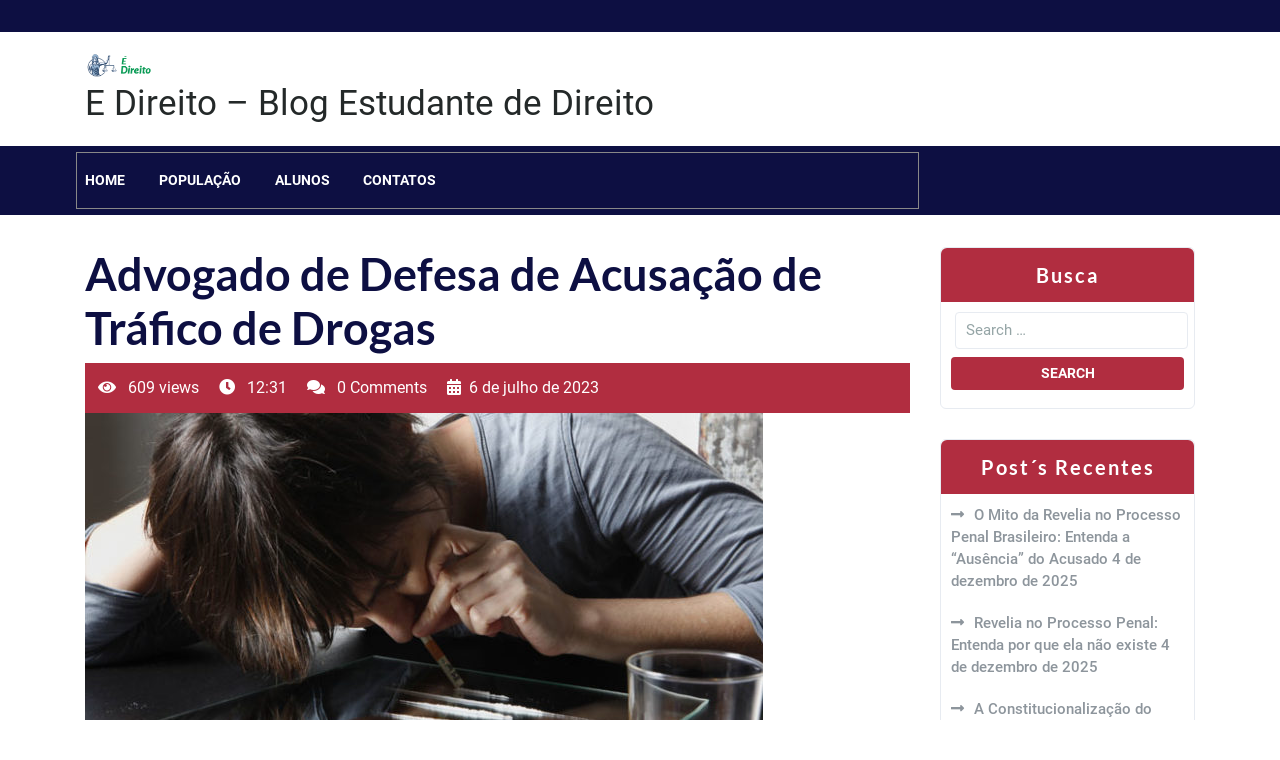

--- FILE ---
content_type: text/html; charset=UTF-8
request_url: https://e-direito.com/2023/07/06/advogado-de-defesa-de-acusacao-de-trafico-de-drogas/
body_size: 24273
content:
<!doctype html>
<html lang="pt-BR">
<head>
    <meta charset="UTF-8">
    <meta name="viewport" content="width=device-width, initial-scale=1">
    <title>Advogado de Defesa de Acusação de Tráfico de Drogas &#8211; E Direito &#8211; Blog Estudante de Direito</title>
<meta name='robots' content='max-image-preview:large' />
<link rel="alternate" type="application/rss+xml" title="Feed para E Direito - Blog Estudante de Direito &raquo;" href="https://e-direito.com/feed/" />
<link rel="alternate" type="application/rss+xml" title="Feed de comentários para E Direito - Blog Estudante de Direito &raquo;" href="https://e-direito.com/comments/feed/" />
<link rel="alternate" type="application/rss+xml" title="Feed de comentários para E Direito - Blog Estudante de Direito &raquo; Advogado de Defesa de Acusação de Tráfico de Drogas" href="https://e-direito.com/2023/07/06/advogado-de-defesa-de-acusacao-de-trafico-de-drogas/feed/" />
<link rel="alternate" title="oEmbed (JSON)" type="application/json+oembed" href="https://e-direito.com/wp-json/oembed/1.0/embed?url=https%3A%2F%2Fe-direito.com%2F2023%2F07%2F06%2Fadvogado-de-defesa-de-acusacao-de-trafico-de-drogas%2F" />
<link rel="alternate" title="oEmbed (XML)" type="text/xml+oembed" href="https://e-direito.com/wp-json/oembed/1.0/embed?url=https%3A%2F%2Fe-direito.com%2F2023%2F07%2F06%2Fadvogado-de-defesa-de-acusacao-de-trafico-de-drogas%2F&#038;format=xml" />
<style id='wp-img-auto-sizes-contain-inline-css' type='text/css'>
img:is([sizes=auto i],[sizes^="auto," i]){contain-intrinsic-size:3000px 1500px}
/*# sourceURL=wp-img-auto-sizes-contain-inline-css */
</style>

<link rel='stylesheet' id='dashicons-css' href='https://e-direito.com/wp-includes/css/dashicons.min.css?ver=6.9' type='text/css' media='all' />
<link rel='stylesheet' id='post-views-counter-frontend-css' href='https://e-direito.com/wp-content/plugins/post-views-counter/css/frontend.min.css?ver=1.5.7' type='text/css' media='all' />
<style id='wp-emoji-styles-inline-css' type='text/css'>

	img.wp-smiley, img.emoji {
		display: inline !important;
		border: none !important;
		box-shadow: none !important;
		height: 1em !important;
		width: 1em !important;
		margin: 0 0.07em !important;
		vertical-align: -0.1em !important;
		background: none !important;
		padding: 0 !important;
	}
/*# sourceURL=wp-emoji-styles-inline-css */
</style>
<link rel='stylesheet' id='wp-block-library-css' href='https://e-direito.com/wp-includes/css/dist/block-library/style.min.css?ver=6.9' type='text/css' media='all' />
<style id='wp-block-heading-inline-css' type='text/css'>
h1:where(.wp-block-heading).has-background,h2:where(.wp-block-heading).has-background,h3:where(.wp-block-heading).has-background,h4:where(.wp-block-heading).has-background,h5:where(.wp-block-heading).has-background,h6:where(.wp-block-heading).has-background{padding:1.25em 2.375em}h1.has-text-align-left[style*=writing-mode]:where([style*=vertical-lr]),h1.has-text-align-right[style*=writing-mode]:where([style*=vertical-rl]),h2.has-text-align-left[style*=writing-mode]:where([style*=vertical-lr]),h2.has-text-align-right[style*=writing-mode]:where([style*=vertical-rl]),h3.has-text-align-left[style*=writing-mode]:where([style*=vertical-lr]),h3.has-text-align-right[style*=writing-mode]:where([style*=vertical-rl]),h4.has-text-align-left[style*=writing-mode]:where([style*=vertical-lr]),h4.has-text-align-right[style*=writing-mode]:where([style*=vertical-rl]),h5.has-text-align-left[style*=writing-mode]:where([style*=vertical-lr]),h5.has-text-align-right[style*=writing-mode]:where([style*=vertical-rl]),h6.has-text-align-left[style*=writing-mode]:where([style*=vertical-lr]),h6.has-text-align-right[style*=writing-mode]:where([style*=vertical-rl]){rotate:180deg}
/*# sourceURL=https://e-direito.com/wp-includes/blocks/heading/style.min.css */
</style>
<style id='wp-block-list-inline-css' type='text/css'>
ol,ul{box-sizing:border-box}:root :where(.wp-block-list.has-background){padding:1.25em 2.375em}
/*# sourceURL=https://e-direito.com/wp-includes/blocks/list/style.min.css */
</style>
<style id='wp-block-rss-inline-css' type='text/css'>
ul.wp-block-rss.alignleft{margin-right:2em}ul.wp-block-rss.alignright{margin-left:2em}ul.wp-block-rss.is-grid{display:flex;flex-wrap:wrap;padding:0}ul.wp-block-rss.is-grid li{margin:0 1em 1em 0;width:100%}@media (min-width:600px){ul.wp-block-rss.columns-2 li{width:calc(50% - 1em)}ul.wp-block-rss.columns-3 li{width:calc(33.33333% - 1em)}ul.wp-block-rss.columns-4 li{width:calc(25% - 1em)}ul.wp-block-rss.columns-5 li{width:calc(20% - 1em)}ul.wp-block-rss.columns-6 li{width:calc(16.66667% - 1em)}}.wp-block-rss__item-author,.wp-block-rss__item-publish-date{display:block;font-size:.8125em}.wp-block-rss{box-sizing:border-box;list-style:none;padding:0}
/*# sourceURL=https://e-direito.com/wp-includes/blocks/rss/style.min.css */
</style>
<style id='wp-block-tag-cloud-inline-css' type='text/css'>
.wp-block-tag-cloud{box-sizing:border-box}.wp-block-tag-cloud.aligncenter{justify-content:center;text-align:center}.wp-block-tag-cloud a{display:inline-block;margin-right:5px}.wp-block-tag-cloud span{display:inline-block;margin-left:5px;text-decoration:none}:root :where(.wp-block-tag-cloud.is-style-outline){display:flex;flex-wrap:wrap;gap:1ch}:root :where(.wp-block-tag-cloud.is-style-outline a){border:1px solid;font-size:unset!important;margin-right:0;padding:1ch 2ch;text-decoration:none!important}
/*# sourceURL=https://e-direito.com/wp-includes/blocks/tag-cloud/style.min.css */
</style>
<style id='wp-block-paragraph-inline-css' type='text/css'>
.is-small-text{font-size:.875em}.is-regular-text{font-size:1em}.is-large-text{font-size:2.25em}.is-larger-text{font-size:3em}.has-drop-cap:not(:focus):first-letter{float:left;font-size:8.4em;font-style:normal;font-weight:100;line-height:.68;margin:.05em .1em 0 0;text-transform:uppercase}body.rtl .has-drop-cap:not(:focus):first-letter{float:none;margin-left:.1em}p.has-drop-cap.has-background{overflow:hidden}:root :where(p.has-background){padding:1.25em 2.375em}:where(p.has-text-color:not(.has-link-color)) a{color:inherit}p.has-text-align-left[style*="writing-mode:vertical-lr"],p.has-text-align-right[style*="writing-mode:vertical-rl"]{rotate:180deg}
/*# sourceURL=https://e-direito.com/wp-includes/blocks/paragraph/style.min.css */
</style>
<style id='wp-block-table-inline-css' type='text/css'>
.wp-block-table{overflow-x:auto}.wp-block-table table{border-collapse:collapse;width:100%}.wp-block-table thead{border-bottom:3px solid}.wp-block-table tfoot{border-top:3px solid}.wp-block-table td,.wp-block-table th{border:1px solid;padding:.5em}.wp-block-table .has-fixed-layout{table-layout:fixed;width:100%}.wp-block-table .has-fixed-layout td,.wp-block-table .has-fixed-layout th{word-break:break-word}.wp-block-table.aligncenter,.wp-block-table.alignleft,.wp-block-table.alignright{display:table;width:auto}.wp-block-table.aligncenter td,.wp-block-table.aligncenter th,.wp-block-table.alignleft td,.wp-block-table.alignleft th,.wp-block-table.alignright td,.wp-block-table.alignright th{word-break:break-word}.wp-block-table .has-subtle-light-gray-background-color{background-color:#f3f4f5}.wp-block-table .has-subtle-pale-green-background-color{background-color:#e9fbe5}.wp-block-table .has-subtle-pale-blue-background-color{background-color:#e7f5fe}.wp-block-table .has-subtle-pale-pink-background-color{background-color:#fcf0ef}.wp-block-table.is-style-stripes{background-color:initial;border-collapse:inherit;border-spacing:0}.wp-block-table.is-style-stripes tbody tr:nth-child(odd){background-color:#f0f0f0}.wp-block-table.is-style-stripes.has-subtle-light-gray-background-color tbody tr:nth-child(odd){background-color:#f3f4f5}.wp-block-table.is-style-stripes.has-subtle-pale-green-background-color tbody tr:nth-child(odd){background-color:#e9fbe5}.wp-block-table.is-style-stripes.has-subtle-pale-blue-background-color tbody tr:nth-child(odd){background-color:#e7f5fe}.wp-block-table.is-style-stripes.has-subtle-pale-pink-background-color tbody tr:nth-child(odd){background-color:#fcf0ef}.wp-block-table.is-style-stripes td,.wp-block-table.is-style-stripes th{border-color:#0000}.wp-block-table.is-style-stripes{border-bottom:1px solid #f0f0f0}.wp-block-table .has-border-color td,.wp-block-table .has-border-color th,.wp-block-table .has-border-color tr,.wp-block-table .has-border-color>*{border-color:inherit}.wp-block-table table[style*=border-top-color] tr:first-child,.wp-block-table table[style*=border-top-color] tr:first-child td,.wp-block-table table[style*=border-top-color] tr:first-child th,.wp-block-table table[style*=border-top-color]>*,.wp-block-table table[style*=border-top-color]>* td,.wp-block-table table[style*=border-top-color]>* th{border-top-color:inherit}.wp-block-table table[style*=border-top-color] tr:not(:first-child){border-top-color:initial}.wp-block-table table[style*=border-right-color] td:last-child,.wp-block-table table[style*=border-right-color] th,.wp-block-table table[style*=border-right-color] tr,.wp-block-table table[style*=border-right-color]>*{border-right-color:inherit}.wp-block-table table[style*=border-bottom-color] tr:last-child,.wp-block-table table[style*=border-bottom-color] tr:last-child td,.wp-block-table table[style*=border-bottom-color] tr:last-child th,.wp-block-table table[style*=border-bottom-color]>*,.wp-block-table table[style*=border-bottom-color]>* td,.wp-block-table table[style*=border-bottom-color]>* th{border-bottom-color:inherit}.wp-block-table table[style*=border-bottom-color] tr:not(:last-child){border-bottom-color:initial}.wp-block-table table[style*=border-left-color] td:first-child,.wp-block-table table[style*=border-left-color] th,.wp-block-table table[style*=border-left-color] tr,.wp-block-table table[style*=border-left-color]>*{border-left-color:inherit}.wp-block-table table[style*=border-style] td,.wp-block-table table[style*=border-style] th,.wp-block-table table[style*=border-style] tr,.wp-block-table table[style*=border-style]>*{border-style:inherit}.wp-block-table table[style*=border-width] td,.wp-block-table table[style*=border-width] th,.wp-block-table table[style*=border-width] tr,.wp-block-table table[style*=border-width]>*{border-style:inherit;border-width:inherit}
/*# sourceURL=https://e-direito.com/wp-includes/blocks/table/style.min.css */
</style>
<style id='wp-block-table-theme-inline-css' type='text/css'>
.wp-block-table{margin:0 0 1em}.wp-block-table td,.wp-block-table th{word-break:normal}.wp-block-table :where(figcaption){color:#555;font-size:13px;text-align:center}.is-dark-theme .wp-block-table :where(figcaption){color:#ffffffa6}
/*# sourceURL=https://e-direito.com/wp-includes/blocks/table/theme.min.css */
</style>
<style id='global-styles-inline-css' type='text/css'>
:root{--wp--preset--aspect-ratio--square: 1;--wp--preset--aspect-ratio--4-3: 4/3;--wp--preset--aspect-ratio--3-4: 3/4;--wp--preset--aspect-ratio--3-2: 3/2;--wp--preset--aspect-ratio--2-3: 2/3;--wp--preset--aspect-ratio--16-9: 16/9;--wp--preset--aspect-ratio--9-16: 9/16;--wp--preset--color--black: #000000;--wp--preset--color--cyan-bluish-gray: #abb8c3;--wp--preset--color--white: #ffffff;--wp--preset--color--pale-pink: #f78da7;--wp--preset--color--vivid-red: #cf2e2e;--wp--preset--color--luminous-vivid-orange: #ff6900;--wp--preset--color--luminous-vivid-amber: #fcb900;--wp--preset--color--light-green-cyan: #7bdcb5;--wp--preset--color--vivid-green-cyan: #00d084;--wp--preset--color--pale-cyan-blue: #8ed1fc;--wp--preset--color--vivid-cyan-blue: #0693e3;--wp--preset--color--vivid-purple: #9b51e0;--wp--preset--gradient--vivid-cyan-blue-to-vivid-purple: linear-gradient(135deg,rgb(6,147,227) 0%,rgb(155,81,224) 100%);--wp--preset--gradient--light-green-cyan-to-vivid-green-cyan: linear-gradient(135deg,rgb(122,220,180) 0%,rgb(0,208,130) 100%);--wp--preset--gradient--luminous-vivid-amber-to-luminous-vivid-orange: linear-gradient(135deg,rgb(252,185,0) 0%,rgb(255,105,0) 100%);--wp--preset--gradient--luminous-vivid-orange-to-vivid-red: linear-gradient(135deg,rgb(255,105,0) 0%,rgb(207,46,46) 100%);--wp--preset--gradient--very-light-gray-to-cyan-bluish-gray: linear-gradient(135deg,rgb(238,238,238) 0%,rgb(169,184,195) 100%);--wp--preset--gradient--cool-to-warm-spectrum: linear-gradient(135deg,rgb(74,234,220) 0%,rgb(151,120,209) 20%,rgb(207,42,186) 40%,rgb(238,44,130) 60%,rgb(251,105,98) 80%,rgb(254,248,76) 100%);--wp--preset--gradient--blush-light-purple: linear-gradient(135deg,rgb(255,206,236) 0%,rgb(152,150,240) 100%);--wp--preset--gradient--blush-bordeaux: linear-gradient(135deg,rgb(254,205,165) 0%,rgb(254,45,45) 50%,rgb(107,0,62) 100%);--wp--preset--gradient--luminous-dusk: linear-gradient(135deg,rgb(255,203,112) 0%,rgb(199,81,192) 50%,rgb(65,88,208) 100%);--wp--preset--gradient--pale-ocean: linear-gradient(135deg,rgb(255,245,203) 0%,rgb(182,227,212) 50%,rgb(51,167,181) 100%);--wp--preset--gradient--electric-grass: linear-gradient(135deg,rgb(202,248,128) 0%,rgb(113,206,126) 100%);--wp--preset--gradient--midnight: linear-gradient(135deg,rgb(2,3,129) 0%,rgb(40,116,252) 100%);--wp--preset--font-size--small: 13px;--wp--preset--font-size--medium: 20px;--wp--preset--font-size--large: 36px;--wp--preset--font-size--x-large: 42px;--wp--preset--spacing--20: 0.44rem;--wp--preset--spacing--30: 0.67rem;--wp--preset--spacing--40: 1rem;--wp--preset--spacing--50: 1.5rem;--wp--preset--spacing--60: 2.25rem;--wp--preset--spacing--70: 3.38rem;--wp--preset--spacing--80: 5.06rem;--wp--preset--shadow--natural: 6px 6px 9px rgba(0, 0, 0, 0.2);--wp--preset--shadow--deep: 12px 12px 50px rgba(0, 0, 0, 0.4);--wp--preset--shadow--sharp: 6px 6px 0px rgba(0, 0, 0, 0.2);--wp--preset--shadow--outlined: 6px 6px 0px -3px rgb(255, 255, 255), 6px 6px rgb(0, 0, 0);--wp--preset--shadow--crisp: 6px 6px 0px rgb(0, 0, 0);}:where(.is-layout-flex){gap: 0.5em;}:where(.is-layout-grid){gap: 0.5em;}body .is-layout-flex{display: flex;}.is-layout-flex{flex-wrap: wrap;align-items: center;}.is-layout-flex > :is(*, div){margin: 0;}body .is-layout-grid{display: grid;}.is-layout-grid > :is(*, div){margin: 0;}:where(.wp-block-columns.is-layout-flex){gap: 2em;}:where(.wp-block-columns.is-layout-grid){gap: 2em;}:where(.wp-block-post-template.is-layout-flex){gap: 1.25em;}:where(.wp-block-post-template.is-layout-grid){gap: 1.25em;}.has-black-color{color: var(--wp--preset--color--black) !important;}.has-cyan-bluish-gray-color{color: var(--wp--preset--color--cyan-bluish-gray) !important;}.has-white-color{color: var(--wp--preset--color--white) !important;}.has-pale-pink-color{color: var(--wp--preset--color--pale-pink) !important;}.has-vivid-red-color{color: var(--wp--preset--color--vivid-red) !important;}.has-luminous-vivid-orange-color{color: var(--wp--preset--color--luminous-vivid-orange) !important;}.has-luminous-vivid-amber-color{color: var(--wp--preset--color--luminous-vivid-amber) !important;}.has-light-green-cyan-color{color: var(--wp--preset--color--light-green-cyan) !important;}.has-vivid-green-cyan-color{color: var(--wp--preset--color--vivid-green-cyan) !important;}.has-pale-cyan-blue-color{color: var(--wp--preset--color--pale-cyan-blue) !important;}.has-vivid-cyan-blue-color{color: var(--wp--preset--color--vivid-cyan-blue) !important;}.has-vivid-purple-color{color: var(--wp--preset--color--vivid-purple) !important;}.has-black-background-color{background-color: var(--wp--preset--color--black) !important;}.has-cyan-bluish-gray-background-color{background-color: var(--wp--preset--color--cyan-bluish-gray) !important;}.has-white-background-color{background-color: var(--wp--preset--color--white) !important;}.has-pale-pink-background-color{background-color: var(--wp--preset--color--pale-pink) !important;}.has-vivid-red-background-color{background-color: var(--wp--preset--color--vivid-red) !important;}.has-luminous-vivid-orange-background-color{background-color: var(--wp--preset--color--luminous-vivid-orange) !important;}.has-luminous-vivid-amber-background-color{background-color: var(--wp--preset--color--luminous-vivid-amber) !important;}.has-light-green-cyan-background-color{background-color: var(--wp--preset--color--light-green-cyan) !important;}.has-vivid-green-cyan-background-color{background-color: var(--wp--preset--color--vivid-green-cyan) !important;}.has-pale-cyan-blue-background-color{background-color: var(--wp--preset--color--pale-cyan-blue) !important;}.has-vivid-cyan-blue-background-color{background-color: var(--wp--preset--color--vivid-cyan-blue) !important;}.has-vivid-purple-background-color{background-color: var(--wp--preset--color--vivid-purple) !important;}.has-black-border-color{border-color: var(--wp--preset--color--black) !important;}.has-cyan-bluish-gray-border-color{border-color: var(--wp--preset--color--cyan-bluish-gray) !important;}.has-white-border-color{border-color: var(--wp--preset--color--white) !important;}.has-pale-pink-border-color{border-color: var(--wp--preset--color--pale-pink) !important;}.has-vivid-red-border-color{border-color: var(--wp--preset--color--vivid-red) !important;}.has-luminous-vivid-orange-border-color{border-color: var(--wp--preset--color--luminous-vivid-orange) !important;}.has-luminous-vivid-amber-border-color{border-color: var(--wp--preset--color--luminous-vivid-amber) !important;}.has-light-green-cyan-border-color{border-color: var(--wp--preset--color--light-green-cyan) !important;}.has-vivid-green-cyan-border-color{border-color: var(--wp--preset--color--vivid-green-cyan) !important;}.has-pale-cyan-blue-border-color{border-color: var(--wp--preset--color--pale-cyan-blue) !important;}.has-vivid-cyan-blue-border-color{border-color: var(--wp--preset--color--vivid-cyan-blue) !important;}.has-vivid-purple-border-color{border-color: var(--wp--preset--color--vivid-purple) !important;}.has-vivid-cyan-blue-to-vivid-purple-gradient-background{background: var(--wp--preset--gradient--vivid-cyan-blue-to-vivid-purple) !important;}.has-light-green-cyan-to-vivid-green-cyan-gradient-background{background: var(--wp--preset--gradient--light-green-cyan-to-vivid-green-cyan) !important;}.has-luminous-vivid-amber-to-luminous-vivid-orange-gradient-background{background: var(--wp--preset--gradient--luminous-vivid-amber-to-luminous-vivid-orange) !important;}.has-luminous-vivid-orange-to-vivid-red-gradient-background{background: var(--wp--preset--gradient--luminous-vivid-orange-to-vivid-red) !important;}.has-very-light-gray-to-cyan-bluish-gray-gradient-background{background: var(--wp--preset--gradient--very-light-gray-to-cyan-bluish-gray) !important;}.has-cool-to-warm-spectrum-gradient-background{background: var(--wp--preset--gradient--cool-to-warm-spectrum) !important;}.has-blush-light-purple-gradient-background{background: var(--wp--preset--gradient--blush-light-purple) !important;}.has-blush-bordeaux-gradient-background{background: var(--wp--preset--gradient--blush-bordeaux) !important;}.has-luminous-dusk-gradient-background{background: var(--wp--preset--gradient--luminous-dusk) !important;}.has-pale-ocean-gradient-background{background: var(--wp--preset--gradient--pale-ocean) !important;}.has-electric-grass-gradient-background{background: var(--wp--preset--gradient--electric-grass) !important;}.has-midnight-gradient-background{background: var(--wp--preset--gradient--midnight) !important;}.has-small-font-size{font-size: var(--wp--preset--font-size--small) !important;}.has-medium-font-size{font-size: var(--wp--preset--font-size--medium) !important;}.has-large-font-size{font-size: var(--wp--preset--font-size--large) !important;}.has-x-large-font-size{font-size: var(--wp--preset--font-size--x-large) !important;}
/*# sourceURL=global-styles-inline-css */
</style>

<style id='classic-theme-styles-inline-css' type='text/css'>
/*! This file is auto-generated */
.wp-block-button__link{color:#fff;background-color:#32373c;border-radius:9999px;box-shadow:none;text-decoration:none;padding:calc(.667em + 2px) calc(1.333em + 2px);font-size:1.125em}.wp-block-file__button{background:#32373c;color:#fff;text-decoration:none}
/*# sourceURL=/wp-includes/css/classic-themes.min.css */
</style>
<link rel='stylesheet' id='roboto-css' href='https://e-direito.com/wp-content/fonts/ed8cd10032f96e6df0ccf5ba8d94cff1.css?ver=1.0' type='text/css' media='all' />
<link rel='stylesheet' id='lato-css' href='https://e-direito.com/wp-content/fonts/7282a2ef3614a60c9e785d8e64a6dc22.css?ver=1.0' type='text/css' media='all' />
<link rel='stylesheet' id='business-lawyer-firm-block-editor-style-css' href='https://e-direito.com/wp-content/themes/business-lawyer-firm/assets/css/block-editor-style.css?ver=6.9' type='text/css' media='all' />
<link rel='stylesheet' id='bootstrap-css-css' href='https://e-direito.com/wp-content/themes/business-lawyer-firm/assets/css/bootstrap.css?ver=6.9' type='text/css' media='all' />
<link rel='stylesheet' id='owl.carousel-css-css' href='https://e-direito.com/wp-content/themes/business-lawyer-firm/assets/css/owl.carousel.css?ver=6.9' type='text/css' media='all' />
<link rel='stylesheet' id='business-lawyer-firm-style-css' href='https://e-direito.com/wp-content/themes/business-lawyer-firm/style.css?ver=6.9' type='text/css' media='all' />
<style id='business-lawyer-firm-style-inline-css' type='text/css'>
#button{right: 20px;}.woocommerce ul.products li.product .onsale{left: auto; right: 15px;}
.stick_header{position: static;}

	.custom-logo-link img{
				max-height: 24px;
			 }

		#button:hover,#button:active,.top_header,.navigation_header,.navigation-inner-box,.nav-box,.slider-box-btn a:hover,.readmore a:hover,.navigation_header,.woocommerce-account .woocommerce-MyAccount-navigation ul li:hover,.woocommerce .woocommerce-error .button:hover, .woocommerce .woocommerce-info .button:hover, .woocommerce .woocommerce-message .button:hover, .woocommerce-page .woocommerce-error .button:hover, .woocommerce-page .woocommerce-info .button:hover, .woocommerce-page .woocommerce-message .button:hover,.woocommerce input.button.alt,.pro-button a:hover,.woocommerce #respond input#submit:hover,.woocommerce a.button:hover,.woocommerce button.button:hover,.woocommerce #respond input#submit.alt:hover, .woocommerce a.button.alt:hover, .woocommerce button.button.alt:hover, .woocommerce input.button.alt:hover,a.added_to_cart.wc-forward:hover{
			background: ;
		}
		a,h1,h2,h3,h4,h5,h6,.readmore a,.article-box a,.main_header p{
			color: ;
		}
		#button,.post-navigation .nav-previous a:hover,.post-navigation .nav-next a:hover,.posts-navigation .nav-previous a:hover,.posts-navigation .nav-next a:hover,{
			border-color: ;
		}

		.subscribe-box,.slider-box-btn a,.sidebar input[type="submit"],.sidebar button[type="submit"],.meta-info-box,span.onsale,.pro-button a,.woocommerce #respond input#submit, .woocommerce a.button,.woocommerce button.button, .woocommerce input.button,.woocommerce #respond input#submit.alt,.woocommerce a.button.alt, .woocommerce button.button.alt,.woocommerce .woocommerce-ordering select,.woocommerce-account .woocommerce-MyAccount-navigation ul li,.post-navigation .nav-previous a:hover,.post-navigation .nav-next a:hover,.posts-navigation .nav-previous a:hover,.posts-navigation .nav-next a:hover,.comment-respond input#submit,.sidebar h5,.sidebar .tagcloud a:hover, .sidenav .closebtn,#button,#colophon,.toggle-nav i,a.added_to_cart.wc-forward{
			background: ;
		}
		a,.top_header i,.main_header i,a.btn-text,p.price,.woocommerce ul.products li.product .price,.woocommerce div.product p.price, .woocommerce div.product span.price,.woocommerce-message::before,.woocommerce-info::before,.main-navigation .menu > li > a:hover,.widget a:hover, .widget a:focus,.sidebar ul li a:hover,.woocommerce .star-rating span::before,.top_header p,.top_header p a{
			color: ;
		}
		.woocommerce-message,.woocommerce-info,.main-navigation .sub-menu > li{
			border-color: ;
		}

		.loading{
			background-color: #000;
		 }
		 @keyframes loading {
		  0%,
		  100% {
		  	transform: translatey(-2.5rem);
		    background-color: #fff;
		  }
		  50% {
		  	transform: translatey(2.5rem);
		    background-color: #b12d40;
		  }
		}
	
/*# sourceURL=business-lawyer-firm-style-inline-css */
</style>
<link rel='stylesheet' id='fontawesome-style-css' href='https://e-direito.com/wp-content/themes/business-lawyer-firm/assets/css/fontawesome/css/all.css?ver=6.9' type='text/css' media='all' />
<script type="text/javascript" src="https://e-direito.com/wp-includes/js/jquery/jquery.min.js?ver=3.7.1" id="jquery-core-js"></script>
<script type="text/javascript" src="https://e-direito.com/wp-includes/js/jquery/jquery-migrate.min.js?ver=3.4.1" id="jquery-migrate-js"></script>
<link rel="https://api.w.org/" href="https://e-direito.com/wp-json/" /><link rel="alternate" title="JSON" type="application/json" href="https://e-direito.com/wp-json/wp/v2/posts/143" /><link rel="EditURI" type="application/rsd+xml" title="RSD" href="https://e-direito.com/xmlrpc.php?rsd" />
<meta name="generator" content="WordPress 6.9" />
<link rel="canonical" href="https://e-direito.com/2023/07/06/advogado-de-defesa-de-acusacao-de-trafico-de-drogas/" />
<link rel='shortlink' href='https://e-direito.com/?p=143' />
<link rel="pingback" href="https://e-direito.com/xmlrpc.php">
		<style type="text/css">
					</style>

		</head>

<body class="wp-singular post-template-default single single-post postid-143 single-format-standard wp-custom-logo wp-embed-responsive wp-theme-business-lawyer-firm">

<div id="page" class="site">
    <a class="skip-link screen-reader-text" href="#skip-content">Skip to content</a>
    <header id="masthead" class="site-header shadow-sm navbar-dark bg-primary">
        <div class="socialmedia">
            
<div class="top_header py-3 text-center text-md-left">
    <div class="container">
        <div class="row">
            <div class="col-lg-2 col-md-2 col-sm-2 align-self-center">
                            </div>
            <div class="col-lg-3 col-md-3 col-sm-3 align-self-center">
                            </div>
            <div class="col-lg-2 col-md-2 col-sm-2 align-self-center">
                            </div>
            <div class="col-lg-3 col-md-3 col-sm-3 align-self-center">
                            </div>
            <div class="col-lg-2 col-md-2 col-sm-2 align-self-center">
                            </div>
        </div>
    </div>
</div>

<div class="main_header py-3">
    <div class="container">
        <div class="row">
            <div class="col-lg-4 col-md-12 col-sm-12 align-self-center text-center text-lg-left">
                <div class="navbar-brand">
                                            <div class="site-logo"><a href="https://e-direito.com/" class="custom-logo-link" rel="home"><img width="224" height="79" src="https://e-direito.com/wp-content/uploads/2023/06/cropped-cropped-logo-e-direito.png" class="custom-logo" alt="Logo é Direito" decoding="async" /></a></div>
                                                                                                                                                          <p class="site-title"><a href="https://e-direito.com/" rel="home">E Direito &#8211; Blog Estudante de Direito</a></p>
                                                                                                                                                                      </div>
            </div>
            <div class="col-lg-8 col-md-12 col-sm-12 align-self-center text-center text-md-left">
                <div class="row">
                    <div class="col-lg-4 col-md-4 col-sm-4 align-self-center">
                                            </div>
                    <div class="col-lg-4 col-md-4 col-sm-4  align-self-center">
                                            </div>
                    <div class="col-lg-4 col-md-4 col-sm-4 align-self-center">
                                            </div>
                </div>
            </div>
        </div>
    </div>
</div>
            <div class="navigation_header" data-sticky="false">
    <div class="container">
        <div class="navigation-inner-box">
            <div class="row">
                <div class="col-lg-9 col-md-8 col-sm-8 col-3 align-self-center nav-box pl-lg-0">
                    <div class="toggle-nav mobile-menu">
                        <button onclick="business_lawyer_firm_openNav()"><i class="fas fa-th"></i></button>
                    </div>
                    <div id="mySidenav" class="nav sidenav">
                        <nav id="site-navigation" class="main-navigation navbar navbar-expand-xl" aria-label="Top Menu">
                            <div class="menu-topo-container"><ul id="menu-topo" class="menu"><li id="menu-item-37" class="menu-item menu-item-type-post_type menu-item-object-page menu-item-37"><a href="https://e-direito.com/home/">Home</a></li>
<li id="menu-item-41" class="menu-item menu-item-type-custom menu-item-object-custom menu-item-41"><a href="#sobrenos">População</a></li>
<li id="menu-item-42" class="menu-item menu-item-type-custom menu-item-object-custom menu-item-has-children menu-item-42"><a href="#alunos">Alunos</a>
<ul class="sub-menu">
	<li id="menu-item-44" class="menu-item menu-item-type-custom menu-item-object-custom menu-item-44"><a href="#pro">Produtos</a></li>
</ul>
</li>
<li id="menu-item-43" class="menu-item menu-item-type-custom menu-item-object-custom menu-item-43"><a href="#c">Contatos</a></li>
</ul></div>                        </nav>
                        <a href="javascript:void(0)" class="closebtn mobile-menu" onclick="business_lawyer_firm_closeNav()"><i class="fas fa-times"></i></a>
                    </div>
                </div>
                            </div>
        </div>
    </div>
</div>        </div>
    </header>
    <div id="skip-content" class="container">
        <div class="row">
            <div id="primary" class="content-area col-lg-9 col-md-8">
                <main id="main" class="site-main module-border-wrap mb-4">
                    
<article id="post-143" class="post-143 post type-post status-publish format-standard has-post-thumbnail hentry category-direito-justica-discente tag-defesa tag-direito tag-drogas tag-sao-roque tag-teo-costa tag-teofilo tag-trafico tag-uninove tag-unisr">
    <header class="entry-header">
                    <h2 class="entry-title">Advogado de Defesa de Acusação de Tráfico de Drogas</h2>                
                    <div class="meta-info-box">
                <span class="entry-view"><i class="fas fa-eye mr-2"></i> 609 views</span>
                <span class="entry-time ml-3"><i class="fas fa-clock mr-2"></i> 12:31</span>
                <span class="ml-3"><i class="fas fa-comments mr-2"></i> 0 Comments</span>
                <span class="ml-3"><i class="fas fa-calendar-alt mr-2"></i>6 de julho de 2023</span>
            </div>
        
                                    <img width="678" height="381" src="https://e-direito.com/wp-content/uploads/2023/07/Advogado-de-Defesa-de-Acusacao-de-Trafico-de-Drogas.jpg" class="attachment-post-thumbnail size-post-thumbnail wp-post-image" alt="Advogado de Defesa de Acusação de Tráfico de Drogas" decoding="async" fetchpriority="high" srcset="https://e-direito.com/wp-content/uploads/2023/07/Advogado-de-Defesa-de-Acusacao-de-Trafico-de-Drogas.jpg 678w, https://e-direito.com/wp-content/uploads/2023/07/Advogado-de-Defesa-de-Acusacao-de-Trafico-de-Drogas-300x169.jpg 300w" sizes="(max-width: 678px) 100vw, 678px" />                        </header>
    <div class="entry-content">        
        
<p>A lei 11.343/2006, que define os crimes relacionados à prática do tráfico ilícito de drogas, em seu artigo 33, prevê que dentre as diversas condutas que caracterizam o crime de tráfico está o ato de entregar a consumo ou fornecer drogas, mesmo que seja de graça.&nbsp;</p>



<p>Segundo o mencionado artigo, são caracterizados como crime os atos de: “Importar, exportar, remeter, preparar, produzir, fabricar, adquirir, vender, expor à venda, oferecer, ter em depósito, transportar, trazer consigo, guardar, prescrever, ministrar, entregar a consumo ou fornecer drogas, ainda que gratuitamente&#8230;”. A pena prevista é de 5 a 15 anos de reclusão e pagamento de multa de 500 à 1500 dias-multa.</p>



<p>O mesmo artigo ainda traz duas previsões que independem do intuito de lucro do criminoso, são os crimes de: induzir ou auxiliar alguém ao uso de drogas e oferecer droga, eventualmente e sem objetivo de lucro, a pessoa de seu relacionamento, para consumo conjunto, previstos nos parágrafos 2º e 3º, respectivamente. Todavia, estes crimes são considerados de menor potencial ofensivo e possuem penas mais brandas, de 1 a 3 meses de detenção para o primeiro caso, e de 6 meses a 1 ano de detenção para o segundo, além de multa para ambas as hipóteses.</p>



<p></p>



<p>Uma acusação criminal de tráfico de drogas coloca sua liberdade em jogo. Sua liberdade é valiosa. Deve ser lutado. Construímos nossas carreiras defendendo os direitos das pessoas acusadas de crimes. Quando dizemos que vamos lutar por você, não são apenas palavras. Não é apenas algo que dizemos. Vamos colocar essas palavras em ação. Exerceremos toda a nossa força, energia e conhecimento para proteger a sua liberdade.</p>



<p>Por muitos anos, esta empresa defendeu os direitos das pessoas no estado.&nbsp;Nós sabemos como te defender.&nbsp;Não se trata apenas de preencher a papelada e aceitar um acordo do promotor.&nbsp;Trata-se de trabalhar duro para obter resultados que importam.&nbsp;Freqüentemente, promotores excessivamente zelosos não estão dispostos a fazer acordos para obter esse tipo de resultado.&nbsp;Muitas vezes, temos que lutar por eles.</p>



<p>Em se tratando de acusação de tráfico de drogas, a briga será na sala do tribunal.&nbsp;Nós prosperamos neste ambiente.&nbsp;Levamos mais casos a julgamento do que a grande maioria dos advogados da área.&nbsp;No tribunal, podemos causar impacto.&nbsp;Tudo se resume a nós e ao júri.&nbsp;Nosso trabalho é comunicar a eles a importância de obter a justiça que você merece.&nbsp;Nós sabemos fazer esse trabalho.</p>



<p><strong>Dedicamo-nos a defender a sua liberdade</strong></p>



<p>Nosso conhecimento e reputação nos levaram a aparições na televisão nacional.&nbsp;Aparecemos na Court TV fornecendo informações sobre questões complexas de defesa criminal.&nbsp;Esse é o nível de representação confiável que você terá ao seu lado quando nos escolher para representá-lo contra sua acusação de tráfico de drogas.</p>



<p>Vamos dedicar um tempo para conhecer suas preocupações, suas preocupações e seus medos. Nosso objetivo não é acalmá-los, dando-lhe falsas esperanças. Acreditamos que o alívio que oferecemos é muito mais substancial: trabalho árduo, esforço exaustivo e um compromisso de obter resultados que permitam que você supere isso e siga em frente com sua vida.</p>



<p></p>



<p></p>



<h1 class="wp-block-heading">Tráfico de drogas</h1>



<p>Existem diferentes tipos de crimes relacionados a drogas e o tráfico de drogas é o mais grave de todos. Para combater as drogas, o Estado processa duramente os traficantes de drogas. Assim, esta ofensa acarreta penalidades severas se o infrator for considerado culpado. Devido à gravidade dessas acusações, é importante entender o que é o narcotráfico. </p>



<p><strong>O tráfico de drogas é a venda, importação, fabricação, entrega, compra ou posse intencional de uma substância controlada. Os delitos de tráfico de drogas se aplicam se a quantidade de drogas envolvida <em>exceder</em> seus limites estatutários. Ele carrega uma sentença mínima obrigatória e é punível com até 30 anos de prisão.</strong></p>



<p>Por ser considerado um delito muito grave, uma acusação de tráfico de drogas pode resultar em multas caras, longas penas de prisão e perda de direitos civis.&nbsp;Crimes relacionados a drogas podem parecer muito semelhantes se você não estiver familiarizado com a lei.&nbsp;Por isso, a seguir, mais informações que ajudarão você a entender o que é um delito de tráfico de drogas e suas penalidades.&nbsp;</p>



<h2 class="wp-block-heading">O que constitui o tráfico de drogas?</h2>



<p>O tráfico de drogas não implica necessariamente uma operação em grande escala que venda ou fabrique uma substância controlada. Um exemplo é <a href="http://www.leg.state.fl.us/STATUTES/index.cfm?App_mode=Display_Statute&amp;URL=0800-0899/0893/Sections/0893.135.html" target="_blank" rel="noreferrer noopener">Estatuto da Flórida § 893.135</a> ,se uma pessoa estiver conscientemente vendendo, importando, entregando, fabricando ou possuindo uma quantidade excessiva de drogas, ela pode ser acusada de tráfico de drogas. </p>



<p>Em outras palavras, um delito de posse de drogas pode evoluir para tráfico de drogas se a quantidade da droga envolvida <strong>exceder significativamente certos limites</strong> . Além disso, o tráfico de drogas não se limita a drogas como heroína, cocaína ou maconha, mas também inclui substâncias controladas que requerem receita médica. </p>



<p>Abaixo há exemplos de limites para algumas drogas comuns.&nbsp;Se uma pessoa na Flórida&nbsp;<em>ultrapassar</em>&nbsp;qualquer um desses valores, ela poderá ser acusada de tráfico de drogas:</p>



<ul class="wp-block-list">
<li><strong>Cannabis:</strong>&nbsp;25 libras ou 300 plantas</li>



<li><strong>Cocaína</strong>&nbsp;: 28 gramas</li>



<li><strong>Fentanil:</strong>&nbsp;4 gramas</li>



<li><strong>Heroína:</strong>&nbsp;4 gramas</li>



<li><strong>Hidrocodona:</strong>&nbsp;14 gramas</li>



<li><strong>LSD:</strong>&nbsp;1 grama</li>



<li><strong>MDMA:</strong>&nbsp;10 gramas</li>



<li><strong>Metanfetamina:</strong>&nbsp;14 gramas</li>
</ul>



<p>Se você foi acusado de tráfico de drogas na Flórida, pode enfrentar uma sentença mínima obrigatória.&nbsp;Devido à gravidade dessas ofensas, você deve contar com a ajuda de um advogado criminal experiente.&nbsp;Fale com os advogados de tráfico de drogas de Tampa no Goldman Wetzel.&nbsp;&nbsp;</p>



<h2 class="wp-block-heading">Penalidades por tráfico de drogas na Flórida</h2>



<p><strong>Na Flórida, o tráfico de drogas é classificado como&nbsp;crime de primeiro grau&nbsp;e é punível com até 30 anos de prisão.&nbsp;Ao contrário de outros delitos relacionados com drogas, o tráfico de drogas acarreta uma pena mínima obrigatória que varia dependendo do tipo e da quantidade de droga envolvida.&nbsp;</strong></p>



<p>Se o juiz considerar o réu culpado de tráfico de drogas, ele ou ela enfrentará uma&nbsp;<em>sentença mínima obrigatória</em>&nbsp;que será aplicada independentemente das circunstâncias únicas do delito ou do infrator.&nbsp;Assim, caso um réu primário seja condenado por tráfico de drogas, não há chance de redução das penas impostas na pena mínima obrigatória.&nbsp;</p>



<p>Na Flórida, a pena mínima obrigatória é determinada pela quantidade e tipo de substância controlada envolvida no crime.&nbsp;De acordo com o&nbsp;<a href="http://www.leg.state.fl.us/STATUTES/index.cfm?App_mode=Display_Statute&amp;URL=0800-0899/0893/Sections/0893.135.html">Estatuto da Flórida § 893.135</a>&nbsp;, algumas sentenças mínimas obrigatórias comuns para tráfico de drogas incluem:</p>



<h4 class="wp-block-heading">Maconha/Cannabis</h4>



<figure class="wp-block-table"><table><tbody><tr><td><strong>Quantidade</strong></td><td><strong>Prisão</strong></td><td><strong>Multar</strong></td></tr><tr><td>25 a 2.000 libras ou 300 plantas (ou mais)</td><td>3 anos</td><td>$ 25.000</td></tr><tr><td>2.000 a 10.000 libras ou 2.000 plantas (ou mais)</td><td>7 anos</td><td>$ 50.000</td></tr><tr><td>Mais de 10.000 libras ou plantas</td><td>15 anos</td><td>$ 250.000</td></tr></tbody></table></figure>



<h4 class="wp-block-heading">Heroína</h4>



<figure class="wp-block-table"><table><tbody><tr><td><strong>Quantidade</strong></td><td><strong>Prisão</strong></td><td><strong>Multar</strong></td></tr><tr><td>4 gr a 14 gr</td><td>3 anos</td><td>$ 50.000</td></tr><tr><td>14 gr a 28 gr</td><td>15 anos</td><td>$ 100.000</td></tr><tr><td>28 gr a 30 quilos</td><td>25 anos</td><td>$ 500.000</td></tr><tr><td>Mais de 30 quilos</td><td>Prisão perpétua</td><td>$ 500.000</td></tr></tbody></table></figure>



<h4 class="wp-block-heading">Cocaína</h4>



<figure class="wp-block-table"><table><tbody><tr><td><strong>Quantidade</strong></td><td><strong>Prisão</strong></td><td><strong>Multar</strong></td></tr><tr><td>28 gr a 200 gr</td><td>3 anos</td><td>$ 50.000</td></tr><tr><td>200 gr a 400 gr</td><td>7 anos</td><td>$ 100.000</td></tr><tr><td>400 gr a 150 quilogramas</td><td>15 anos</td><td>$ 250.000</td></tr></tbody></table></figure>



<h4 class="wp-block-heading">Metanfetamina</h4>



<figure class="wp-block-table"><table><tbody><tr><td><strong>Quantidade</strong></td><td><strong>Prisão</strong></td><td><strong>Multar</strong></td></tr><tr><td>14 gr a 28 gr</td><td>3 anos</td><td>$ 50.000</td></tr><tr><td>28 gr a 200 gr</td><td>7 anos</td><td>$ 100.000</td></tr><tr><td>Mais de 200gr</td><td>15 anos</td><td>$ 250.000</td></tr></tbody></table></figure>



<h4 class="wp-block-heading">hidrocodona&nbsp;</h4>



<figure class="wp-block-table"><table><tbody><tr><td><strong>Quantidade</strong></td><td><strong>Prisão</strong></td><td><strong>Multar</strong></td></tr><tr><td>14 gr a 28 gr</td><td>3 anos</td><td>$ 50.000</td></tr><tr><td>28 gr a 50 gr</td><td>7 anos</td><td>$ 100.000</td></tr><tr><td>50 gr a 200 gr</td><td>15 anos</td><td>$ 500.000</td></tr><tr><td>200 gr a 30 quilos</td><td>25 anos</td><td>$ 750.000</td></tr></tbody></table></figure>



<p>Além dessas penalidades, se você for condenado por tráfico de drogas, você também perderá sua carteira profissional e de motorista , não poderá votar ou possuir arma e suas propriedades e bens poderão ser confiscados. Além disso, se o delito for imputado como crime federal , as penas serão mais severas.  </p>



<p>O tráfico de drogas é um crime com consequências graves se você for considerado culpado. Para preparar uma defesa forte, você precisa contar com a ajuda de um advogado criminalista com experiência em lidar com crimes relacionados a drogas.</p>



<h2 class="wp-block-heading">Como se livrar de acusações de tráfico de drogas na Flórida</h2>



<p>Embora a maioria das pessoas assuma que o tráfico de drogas implica em uma grande operação, na Flórida, se uma pessoa possuir uma grande quantidade de substância controlada pode enfrentar uma acusação de tráfico de drogas. Dado que as punições para esse delito são mais severas do que para outros crimes relacionados a drogas , o suposto infrator precisa construir uma defesa forte. </p>



<p>Quando se trata de crimes de tráfico de drogas, existem diferentes defesas que nossos advogados antidrogas na Flórida podem usar.&nbsp;Alguns deles incluem:</p>



<ul class="wp-block-list">
<li><strong>Armadilha :</strong> em alguns casos de drogas, policiais podem ter induzido ou coagido uma pessoa a se envolver em atividades ilegais (por exemplo, comprar ou vender drogas). Se os réus foram vítimas de armadilhas, seus advogados podem usar isso como uma defesa forte e eficaz. </li>



<li><strong>Busca e apreensão ilegais :</strong> a Quarta Emenda protege as pessoas de buscas e apreensões irracionais. Assim, todas as provas colhidas em busca e apreensão ilícitas serão excluídas do processo. </li>



<li><strong>Falta de provas:</strong>&nbsp;para que uma pessoa seja condenada por tráfico de drogas na Flórida, o promotor deve fornecer provas convincentes de que a pessoa&nbsp;<em>sabia</em>&nbsp;sobre a substância controlada e que a droga pesava mais do que os limites de&nbsp;<em>posse</em>&nbsp;.&nbsp;Se as evidências não forem convincentes ou insuficientes, seu advogado criminalista de drogas as usará para sua defesa.&nbsp;</li>
</ul>



<p>Uma defesa forte depende das diferentes circunstâncias de cada caso.&nbsp;Se você quiser explorar suas opções legais, entre em contato com nossos advogados de tráfico de drogas para uma consulta gratuita e sem compromisso.&nbsp;</p>



<p></p>



<h1 class="wp-block-heading">[Modelo] Resposta à acusação &#8211; Tráfico de Drogas &#8211; Procedimento ordinário</h1>



<p></p>



<p>A presente peça defensiva deve ser utilizada nos casos em que o réu é denunciado pela prática de vários crimes incluindo o artigo&nbsp;<a href="https://www.jusbrasil.com.br/topicos/10867208/artigo-33-da-lei-n-11343-de-23-de-agosto-de-2006">33</a>&nbsp;da Lei&nbsp;<a href="https://www.jusbrasil.com.br/legislacao/95503/lei-de-tóxicos-lei-11343-06">11.343</a>/06, portanto, não se trata de uma defesa preliminar nos moldes da referida legislação.</p>



<p>Neste caso, o réu foi denunciado pela prática, em tese, do delito previsto no artigo&nbsp;<a href="https://www.jusbrasil.com.br/topicos/10867208/artigo-33-da-lei-n-11343-de-23-de-agosto-de-2006">33</a>&nbsp;da&nbsp;<a href="https://www.jusbrasil.com.br/legislacao/95503/lei-de-tóxicos-lei-11343-06">Lei de Drogas</a>&nbsp;e artigo&nbsp;<a href="https://www.jusbrasil.com.br/topicos/10986631/artigo-12-da-lei-n-10826-de-22-de-dezembro-de-2003">12</a>&nbsp;do&nbsp;<a href="https://www.jusbrasil.com.br/legislacao/110025/estatuto-do-desarmamento-lei-10826-03">Estatuto do Desarmamento</a>. Assim sendo, a denúncia foi apresentada pelo Ministério Público e devidamente recebida pelo juízo para apresentação da reposta à acusação.</p>



<p>______________________________________________________</p>



<p><strong>EXCELENTÍSSIMA SENHORA DOUTORA JUIZA DE DIREITO DA ___ VARA CRIMINAL DA COMARCA DE.</strong></p>



<p><strong>Autos nº:</strong></p>



<p><strong>XXXXXXX</strong>, por seu advogado signatário (mandato incluso) com endereço posto ao rodapé, vem à serena e respeitosa presença de Vossa Excelência com o devido acatamento, ofertar sua&nbsp;<strong>RESPOSTA À ACUSAÇÃO</strong>, o que faz com esteio nos artigos&nbsp;<a href="https://www.jusbrasil.com.br/topicos/10642160/artigo-395-do-decreto-lei-n-3689-de-03-de-outubro-de-1941">395</a>&nbsp;e&nbsp;<a href="https://www.jusbrasil.com.br/topicos/28003939/artigo-396a-do-decreto-lei-n-3689-de-03-de-outubro-de-1941">396-A</a>&nbsp;do&nbsp;<a href="https://www.jusbrasil.com.br/legislacao/1028351/código-processo-penal-decreto-lei-3689-41">Código de Processo Penal</a>.</p>



<p><strong>1. DA DENÚNCIA</strong></p>



<p><strong>XXXXXXX&nbsp;</strong>foi denunciado pela prática, em tese, do delito previsto no artigo&nbsp;<a href="https://www.jusbrasil.com.br/topicos/10867208/artigo-33-da-lei-n-11343-de-23-de-agosto-de-2006">33</a>,&nbsp;<em>caput</em>, da Lei&nbsp;<a href="https://www.jusbrasil.com.br/legislacao/95503/lei-de-tóxicos-lei-11343-06">11.343</a>/2006 e artigo&nbsp;<a href="https://www.jusbrasil.com.br/topicos/10986631/artigo-12-da-lei-n-10826-de-22-de-dezembro-de-2003">12</a>,&nbsp;<em>caput</em>, da Lei&nbsp;<a href="https://www.jusbrasil.com.br/legislacao/110025/estatuto-do-desarmamento-lei-10826-03">10.826</a>/2003, pelos seguintes fatos narrados na denúncia:</p>



<p><strong><em>FATO 01:</em></strong><em>&nbsp;“No dia 16 de julho de 2017, por volta das 12h50min, na Rua xxxxxxx, esquina com a Rua xxxxxxxx, s/n, no Bairro xxxxxxxx, neste Município e Comarca de xxxxxxxxx, o denunciado&nbsp;</em><strong><em>XXXXXXX&nbsp;</em></strong><em>dolosamente, ciente da ilicitude e reprovabilidade de sua conduta,&nbsp;</em><strong><em>trazia consigo</em></strong><em>, para posterior entrega ao consumo de terceiros, 5g (cinco gramas) da droga Cannabis Sativa Lineu, popularmente conhecida como&nbsp;</em><strong><em>“maconha”</em></strong><em>, acondicionados num pote plástico,&nbsp;</em><strong><em>em desacordo com determinação legal e regulamentar.</em></strong></p>



<p><em>Ainda, nas mesmas circunstâncias de tempo, no interior de sua residência situada na Rua xxxxxx, xxx, Bairro xxxxxxxx, neste Município e Comarca de xxxxxxxx, foram localizados 20g (vinte gramas) da droga Cannabis Sativa Lineu, popularmente conhecida como&nbsp;</em><strong><em>“maconha”</em></strong><em>, que ele, com o mesmo dolo acima narrado,&nbsp;</em><strong><em>guardava</em></strong><em>&nbsp;para posterior entrega ao consumo de terceiros. ”</em></p>



<p><strong><em>FATO 02:</em></strong><em>&nbsp;“Nas mesmas circunstâncias de tempo e local acima descritas, o denunciado&nbsp;</em><strong><em>XXXXXXX&nbsp;</em></strong><em>, ciente da ilicitude e reprovabilidade de sua conduta,&nbsp;</em><strong><em>possuía</em></strong><em>, no interior da citada residência, 01 (uma) espingarda de pressão modificada, com alargamento de cano e 01 (uma) munição, calibre 22, arma de fogo e munição estas&nbsp;</em><strong><em>de uso permitido, sem autorização e em desacordo com determinação legal e regulamentar.</em></strong></p>



<p><em>É dos autos que a equipe da Polícia Militar recebeu informações dando conta de que na Rua xxxxxx, esquina com a Rua xxxxxxxxx, havia um rapaz em atitude suspeita. Assim, para lá se dirigiram e visualizaram o denunciado&nbsp;</em><strong><em>XXXXXXX&nbsp;</em></strong><em>e o usuário XXXXXXX e que entre eles seria feita uma troca de objetos, a qual não se realizou, uma vez que o denunciado, ao presenciar a viatura policial, guardou o recipiente em seu bolso.</em></p>



<p><em>À vista disso, os milicianos efetuaram abordagem em&nbsp;</em><strong><em>XXXXXXX&nbsp;</em></strong><em>e em revista pessoal, encontraram o pote com&nbsp;</em><strong><em>“maconha”</em></strong><em>&nbsp;no bolso de sua calça. Já com XXXXXXX nada foi encontrado. Em seguida, os policiais se deslocaram para a residência do acusado e lograram êxito em localizar a espingarda, bem como outra quantia da mesma substância estupefaciente.</em></p>



<p><em>Referida substância causa dependência física e psíquica, contendo o princípio ativo tetrahidrocanabiol (maconha), tratando-se de substância de uso e comércio proscrito no Brasil, conforme Portaria 344/98 do SVS/MS. ”</em></p>



<p><strong>2. DA FUNDAMENTAÇÃO JURÍDICA</strong></p>



<p><strong>2.1 REJEIÇÃO DA DENÚNCIA POR AUSÊNCIA DE JUSTA CAUSA</strong></p>



<p>Preliminarmente a respeitável peça acusatória não merece prosperar em relação ao FATO 01, há flagrante ausência de justa causa para o prosseguimento da ação penal ajuizada.</p>



<p>Isto porque, o&nbsp;<em>parquet</em>&nbsp;apresentou denúncia em face do Réu por ter, em tese, cometido o crime previsto no artigo&nbsp;<a href="https://www.jusbrasil.com.br/topicos/10867208/artigo-33-da-lei-n-11343-de-23-de-agosto-de-2006">33</a>&nbsp;da Lei&nbsp;<a href="https://www.jusbrasil.com.br/legislacao/95503/lei-de-tóxicos-lei-11343-06">11.343</a>/06 – Fato 01.</p>



<p>Narra o Agente Ministerial que o Réu, no momento da abordagem policial, trazia consigo&nbsp;<strong>5g</strong>&nbsp;de substância análoga a maconha.</p>



<p>Após, os policiais militares adentraram à residência do Réu e encontraram mais&nbsp;<strong>20g</strong>&nbsp;da mesma substância.</p>



<p>Contudo, o Ministério Público apresentou a denúncia enquadrando os fatos aqui narrados na conduta prevista no artigo 33 (tráfico de drogas).</p>



<p>Excelência, há um total descuido e ausência lógica por parte do órgão ministerial em sua peça acusatória no que tange a imputação do crime de tráfico de drogas.</p>



<p>Não há nos autos qualquer informação de que o Réu estaria traficando drogas, pelo contrário, as provas trazidas demonstram a verdade real dos fatos, qual seja, de que o Réu é apenas usuário de drogas.</p>



<p>Vejamos os depoimentos dos policiais militares:</p>



<p><em>“Relata que a equipe foi acionada pela base ups sul pois no endereço supracitado estaria um indivíduo de blusa vermelha em uma bicicleta vermelha da marca gts (XXXXXXX) com capuz parado na esquina em atitude suspeita; a equipe parou na rua de cima do local citado e constatou um veículo Monza de cor azul estacionado e dele descendo um indivíduo de blusa escura (XXXXXXX) e indo em direção ao rapaz de blusa vermelha; posteriormente foi verificado a pessoa de XXXXXXX na tentativa de entregar um pote plástico transparente a pessoa de XXXXXXX , porém ao avistar a viatura policial o mesmo guardou a embalagem no bolso esquerdo da frente de sua calça, foi realizada a abordagem dos indivíduos e com XXXXXXX foi constatado um pote plástico transparente contendo uma substância análoga a maconha pesando aproximadamente 05 (cinco) gramas; em conversa com XXXXXXX , perguntado se este teria mais drogas em sua residência; este disse que sim, sendo que a equipe deslocou até o endereço e localizou uma espingarda de pressão modificada (alargamento do cano) uma munição de calibre .22 e aproximadamente 30 gramas de substância análoga a maconha [&#8230;]. ”</em></p>



<p>Registra-se que,&nbsp;<strong>em nenhum momento</strong>&nbsp;os policiais militares encontraram em posse do acusado&nbsp;<strong>dinheiro que eventualmente seria da traficância</strong>, bem como,&nbsp;<strong>não lograram êxito em encontrar quaisquer objetos que pudessem caracterizar a guarnição da droga encontrada para posterior revenda à terceiros como balança de precisão, caderno de anotações, papel alumínio, sacolas e etc</strong>.</p>



<p>Ora, para ser recebida a denúncia, a peça acusatória deve vir acompanhada de um suporte probatório que demonstre a idoneidade e a verossimilhança da acusação.</p>



<p>Senão, vejamos o entendimento firmado pela 4ª Câmara Criminal do Tribunal de Justiça do Estado do Paraná:</p>



<p>RECURSO EM SENTIDO ESTRITO ­ CRIME DE TRÁFICO DE DROGAS ­&nbsp;<strong>REJEIÇÃO DA DENÚNCIA</strong>&nbsp;­ INCONFORMISMO DO MINISTÉRIO PÚBLICO ­ ALEGAÇÃO DE QUE NESTA FASE PROCESSUAL A DÚVIDA PREVALECE EM FAVOR DA SOCIEDADE ­ IMPROCEDÊNCIA ­&nbsp;<strong>INEXISTÊNCIA DE INDÍCIOS SUFICIENTES DE AUTORIA ­ AUSÊNCIA DE JUSTA CAUSA QUE VIABILIZE A SATISFAÇÃO DA PERSECUÇÃO PENAL</strong>&nbsp;­ NEGADO PROVIMENTO AO RECURSO (TJ-PR XXXXX PR XXXXX-0 (Acórdão), Relator: Tito Campos de Paula, Data de Julgamento: 12/04/2012, 4ª Câmara Criminal).</p>



<p>Além do mais, importante transcrever o termo de depoimento da pessoa de XXXXXXX , o qual foi encaminhado para a Delegacia de Polícia para prestar esclarecimentos, visto que, na visão da polícia militar,&nbsp;<strong>este seria o possível comprador da droga:</strong></p>



<p><em>“Relata que estava passando com seu veículo por XXXXXXX qual pediu que este parasse, que o declarante então parou para conversar, vez que conhece XXXXXXX a algum tempo;&nbsp;</em><strong><em>que XXXXXXX estava fumando um cigarro de “maconha”</em></strong><em>;&nbsp;</em><strong><em>que como o declarante também é usuário, deu algumas tragadas no cigarro de XXXXXXX&nbsp;</em></strong><em>; que no momento em que os policiais chegaram no local o XXXXXXX jogou o cigarro no chão; que então os policiais revistaram o mesmo e encontraram mais uma porção de maconha no bolso de XXXXXXX ;&nbsp;</em><strong><em>esclarece que não estava no local comprando drogas, bem como, não sabe dizer se XXXXXXX comercializa drogas.</em></strong><em>&nbsp;”</em></p>



<p>Excelência, veja que a declaração da pessoa que foi abordada em companhia do Réu nada sustenta para caracterizar a possível traficância imputada pelo Ministério Público.</p>



<p>Claramente, é possível perceber que tanto o declarante como o Réu XXXXXXX são meros usuários de drogas.</p>



<p>AINDA, conforme requerido pelo Ministério Público quando da apresentação da denúncia, este juízo oficiou ao 5º Comando Regional de Polícia Militar (seq. 45), para que este apresentasse “eventuais registros de denúncias (apócrifas ou não) envolvendo os presos/investigados/conduzidos e seus respectivos endereços, devidamente impressas, seja pelo sistema ‘181’, narcodenúncias, ou correlato. ”</p>



<p>Neste viés, a reposta enviada pelo Comandante do 5º Comando somente CORROBORA a tese desta defesa técnica, tal qual de que o Réu não é, e jamais foi traficante de drogas.</p>



<p>Vejamos a resposta do ofício (seq. 55.1):</p>



<p>“MM. Juíza de Direito:</p>



<p><em>Em atendimento ao Ofício 2249/2017 (J) – __Vara Criminal de xxxxxxxxx, Processo Ordinário XXXXXXX, informo a Vossa Excelência&nbsp;</em><strong><em>que não fora localizado registro de denúncia referente ao nome do réu citado</em></strong><em>”.&nbsp;</em><strong><em>(Grifei).</em></strong></p>



<p>Assim sendo, a imputação do delito de tráfico de drogas em face do Réu carece de provas suficientes que autorizem a ação penal, devendo Vossa Excelência rejeitar a denúncia nos moldes da legislação pátria.</p>



<p>É assim que diz o artigo&nbsp;<a href="https://www.jusbrasil.com.br/topicos/10642160/artigo-395-do-decreto-lei-n-3689-de-03-de-outubro-de-1941">395</a>&nbsp;do&nbsp;<a href="https://www.jusbrasil.com.br/legislacao/1028351/código-processo-penal-decreto-lei-3689-41">Código de Processo Penal</a>:</p>



<p><em>“Art. 395. A denúncia ou queixa será rejeitada quando:</em></p>



<p><em>I &#8211; for manifestamente inepta;</em></p>



<p><em>II &#8211; faltar pressuposto processual ou condição para o exercício da ação penal; ou</em></p>



<p><strong><em>III &#8211; faltar justa causa para o exercício da ação penal. ”</em></strong><strong><em>(Grifei).</em></strong></p>



<p>Considerando que com o Réu foi encontrado aproximadamente&nbsp;<strong>25 gramas</strong>&nbsp;de maconha e que&nbsp;<strong>não existem indícios suficientes de que a droga seria destinada a finalidade diversa do consumo pessoal</strong>, verifica-se ausência de justa causa para a ação penal por tráfico ilícito de droga.</p>



<p><strong>2.2 DESCLASSIFICAÇÃO PARA O ARTIGO&nbsp;<a href="https://www.jusbrasil.com.br/topicos/10868007/artigo-28-da-lei-n-11343-de-23-de-agosto-de-2006">28</a>&nbsp;DA LEI&nbsp;<a href="https://www.jusbrasil.com.br/legislacao/95503/lei-de-tóxicos-lei-11343-06">11.343</a>/2006</strong></p>



<p>Não entendendo Vossa Excelência pela rejeição da denúncia ministerial por ausência de justa causa (FATO 01), o que não se espera,&nbsp;<strong>pede-se, subsidiariamente, a desclassificação do crime</strong>&nbsp;de tráfico de drogas (art.&nbsp;<a href="https://www.jusbrasil.com.br/topicos/10867208/artigo-33-da-lei-n-11343-de-23-de-agosto-de-2006">33</a>&nbsp;da Lei&nbsp;<a href="https://www.jusbrasil.com.br/legislacao/95503/lei-de-tóxicos-lei-11343-06">11.343</a>/2006) para a contravenção penal prevista no artigo 28 da referida lei.</p>



<p>Nestes termos, referida desclassificação é plenamente possível, visto que o Réu não ostenta maus antecedentes, tendo em vista que a única infração penal que consta no oráculo é justamente uma transação penal nos autos&nbsp;<strong>XXXXXXX&nbsp;</strong>referente&nbsp;<strong>à posse de drogas para consumo pessoal.</strong></p>



<p>Ainda, segundo a jurisprudência dos Tribunais de Justiça, tal desclassificação é a medida adequada em casos análogos, vejamos:</p>



<p><em>APELAÇÃO CRIME. TRÁFICO DE DROGAS. LEI&nbsp;<a href="https://www.jusbrasil.com.br/legislacao/95503/lei-de-tóxicos-lei-11343-06">11.343</a>/06. ABSOLVIÇÃO. Mérito. Autoria e materialidade. Apreensão de uma porção de cocaína, pesando 10,10 gramas. O acusado admitiu a posse da droga; contudo, aduziu ser para uso próprio. Os depoimentos dos policiais, embora esclareçam as circunstâncias do flagrante e a apreensão da droga, não comprovam o destino comercial do entorpecente.&nbsp;</em><strong><em>A quantia de droga apreendida com o réu, mesmo que não possa ser considerada pouco significativa, é compatível com a condição de usuário. Verifica-se insuficiência probatória para ensejar juízo condenatório.</em></strong><em>&nbsp;Manutenção da absolvição. RECURSO DESPROVIDO. (Apelação Crime Nº 70058873092, Terceira Câmara Criminal, Tribunal de Justiça do RS, Relator: Jayme Weingartner Neto, Julgado em 10/07/2014) (TJ-RS &#8211; ACR: XXXXX RS, Relator: Jayme Weingartner Neto, Data de Julgamento: 10/07/2014, Terceira Câmara Criminal, Data de Publicação: Diário da Justiça do dia 24/07/2014).</em></p>



<p><em>TÓXICO –&nbsp;</em><strong><em>Crime de tráfico – Quadro probatório que não traz a necessária certeza quanto à traficância &#8211; Posse para uso próprio</em></strong><em>&nbsp;– Apreensão de pequena quantidade de tóxico –&nbsp;</em><strong><em>Não comprovação de que a droga seria destinada à traficância &#8211; Pequena quantidade de tóxico que exige prova concreta de atos de mercancia para comprovar o crime de tráfico</em></strong><em>&nbsp;– Dúvida remanescente que autoriza a desclassificação para o delito do art.&nbsp;<a href="https://www.jusbrasil.com.br/topicos/10868007/artigo-28-da-lei-n-11343-de-23-de-agosto-de-2006">28</a>&nbsp;da Lei&nbsp;<a href="https://www.jusbrasil.com.br/legislacao/95503/lei-de-tóxicos-lei-11343-06">11.343</a>/06 – Admissibilidade – Condenação pelo art.&nbsp;<a href="https://www.jusbrasil.com.br/topicos/10868007/artigo-28-da-lei-n-11343-de-23-de-agosto-de-2006">28</a>, da&nbsp;<a href="https://www.jusbrasil.com.br/legislacao/95503/lei-de-tóxicos-lei-11343-06">Lei Antidrogas</a>, mantida &#8211; Aplicação da regra do art.&nbsp;<a href="https://www.jusbrasil.com.br/topicos/10867459/artigo-30-da-lei-n-11343-de-23-de-agosto-de-2006">30</a>&nbsp;da Lei&nbsp;<a href="https://www.jusbrasil.com.br/legislacao/95503/lei-de-tóxicos-lei-11343-06">11.343</a>/06 &#8211; Prescrição da pretensão punitiva estatal que deve ser reconhecida &#8211; Extinção de ofício da punibilidade do réu &#8211; Recurso do MP improvido, declarada a extinção da punibilidade pela prescrição da pretensão punitiva (voto 26227). (TJ-SP &#8211; APL: XXXXX20118260137 SP XXXXX-60.2011.8.26.0137, Relator: Newton Neves, Data de Julgamento: 22/09/2015, 16ª Câmara de Direito Criminal, Data de Publicação: 23/09/2015).</em></p>



<p><em>PENAL &#8211; TRÁFICO ILÍCITO DE DROGAS &#8211; SENTENÇA DESCLASSIFICATORIA PARA PORTE DE DROGAS PARA CONSUMO PESSOAL &#8211; IRRESIGNAÇÃO MINISTERIAL &#8211; IMPROCEDENTE &#8211; AUSÊNCIA DE PROVAS SEGURAS DE TRÁFICO ILÍCITO DE ENTORPECENTES &#8211; DELITO NÃO CONFIGURADO. &#8211;&nbsp;</em><strong><em>É de se invocar a prevalência da dúvida se as circunstâncias fáticas não comprovam com segurança o envolvimento do agente no tráfico ilícito de drogas.&nbsp;</em></strong><em>(TJ-MG &#8211; APR: XXXXX50024773001 MG, Relator: Júlio Cezar Guttierrez, Data de Julgamento: 09/03/2016, Câmaras Criminais / 4ª CÂMARA CRIMINAL, Data de Publicação: 16/03/2016).</em></p>



<p><em>APELAÇÃO CRIMINAL &#8211; TRÁFICO ILÍCITO DE ENTORPECENTES &#8211;&nbsp;</em><strong><em>AUSÊNCIA DE PROVAS SEGURAS DA MERCANCIA &#8211; DÚVIDA QUE BENEFICIA O RÉU &#8211; DESCLASSIFICAÇÃO PARA O DELITO DE USO DE ENTORPECENTES</em></strong><em>&nbsp;&#8211; NECESSIDADE. &#8211;&nbsp;</em><strong><em>Se não restou demonstrado nos autos, de forma inequívoca, que a droga apreendida na posse do réu era destinada ao tráfico, cabível a desclassificação da conduta prevista no art.&nbsp;<a href="https://www.jusbrasil.com.br/topicos/10867208/artigo-33-da-lei-n-11343-de-23-de-agosto-de-2006">33</a>, caput, da Lei nº&nbsp;<a href="https://www.jusbrasil.com.br/legislacao/95503/lei-de-tóxicos-lei-11343-06">11.343</a>/06 para a do art. 28, da mesma lei, sendo certo que a dúvida beneficia o réu.</em></strong><em>&nbsp;(TJ-MG &#8211; APR: XXXXX20050526001 MG, Relator: Silas Vieira, Data de Julgamento: 03/12/2013, Câmaras Criminais / 1ª CÂMARA CRIMINAL, Data de Publicação: 07/01/2014).</em></p>



<p><em>TRÁFICO DE ENTORPECENTES.&nbsp;</em><strong><em>AUSÊNCIA DE PROVA SEGURA SOBRE O TRÁFICO. DESCLASSIFICAÇÃO PARA USO MANTIDA.</em></strong><em>&nbsp;Tem-se afirmando que, para a prolação de um decreto penal condenatório, é indispensável prova robusta que dê certeza da existência do delito e seu autor.&nbsp;</em><strong><em>A livre convicção do Julgador deve sempre se apoiar em dados objetivos indiscutíveis. Caso contrário, transformar o princípio do livre convencimento em arbítrio.</em></strong><em>&nbsp;É o que ocorre no caso em tela, como registrou o Julgador: &#8220;Porém, nenhum dos policiais ouvidos afirmou ter visto o réu comercializando drogas ou em atividade&#8230; (TJ-RS &#8211; ACR: XXXXX RS, Relator: Sylvio Baptista Neto, Data de Julgamento: 31/10/2012, Primeira Câmara Criminal, Data de Publicação: Diário da Justiça do dia 21/11/2012).</em></p>



<p><em>APELAÇÃO CRIMINAL &#8211; TRÁFICO ILÍCITO DE ENTORPECENTES &#8211; AUSÊNCIA DE PROVAS SEGURAS DA MERCANCIA &#8211; DESCLASSIFICAÇÃO PARA O DELITO DE USO DE ENTORPECENTES &#8211; ABSOLVIÇÃO &#8211; IMPOSSIBILIDADE &#8211; APLICAÇÃO DO ARTIGO&nbsp;<a href="https://www.jusbrasil.com.br/topicos/10868007/artigo-28-da-lei-n-11343-de-23-de-agosto-de-2006">28</a>&nbsp;DA LEI&nbsp;<a href="https://www.jusbrasil.com.br/legislacao/95503/lei-de-tóxicos-lei-11343-06">11.343</a>/06 &#8211; REMESSA DOS AUTOS AO JUIZADO ESPECIAL CRIMINAL. &#8211;&nbsp;</em><strong><em>Inexistindo provas da mercancia, necessária a desclassificação do delito do artigo&nbsp;<a href="https://www.jusbrasil.com.br/topicos/10867208/artigo-33-da-lei-n-11343-de-23-de-agosto-de-2006">33</a>, caput, c/c § 4º do mesmo artigo e art.&nbsp;<a href="https://www.jusbrasil.com.br/topicos/10866643/artigo-40-da-lei-n-11343-de-23-de-agosto-de-2006">40</a>, inciso&nbsp;<a href="https://www.jusbrasil.com.br/topicos/10866430/inciso-vi-do-artigo-40-da-lei-n-11343-de-23-de-agosto-de-2006">VI</a>, todos da Lei&nbsp;<a href="https://www.jusbrasil.com.br/legislacao/95503/lei-de-tóxicos-lei-11343-06">11.343</a>/06 imputado ao réu para o de posse de drogas para uso pessoal</em></strong><em>, &#8211; Há que se reconhecer a incompetência do juízo a quo para a aplicação da medida de prestação de serviços à comunidade, devendo-se determinar a remessa dos autos ao Juizado Especial Criminal. (TJ-MG &#8211; APR: XXXXX40024263001 MG, Relator: Silas Vieira, Data de Julgamento: 12/05/2015, Câmaras Criminais / 1ª CÂMARA CRIMINAL, Data de Publicação: 22/05/2015).</em></p>



<p>Ante o exposto, caso não seja o entendimento de Vossa Excelência em rejeitar a denúncia por falta de justa causa (item 2.1), o que não se espera, requer-se desde já a desclassificação do crime previsto no artigo&nbsp;<a href="https://www.jusbrasil.com.br/topicos/10867208/artigo-33-da-lei-n-11343-de-23-de-agosto-de-2006">33</a>&nbsp;da Lei&nbsp;<a href="https://www.jusbrasil.com.br/legislacao/95503/lei-de-tóxicos-lei-11343-06">11.343</a>/06 para a infração penal prevista no artigo&nbsp;<a href="https://www.jusbrasil.com.br/topicos/10868007/artigo-28-da-lei-n-11343-de-23-de-agosto-de-2006">28</a>&nbsp;da mesma legislação, encaminhando-se os autos para o Juizado Especial Criminal.</p>



<p><strong>2.3 DO CRIME DE PORTE DE ARMA – FATO 02</strong></p>



<p>Com relação ao fato 02 da denúncia, é certo que a autoria e a materialidade restaram devidamente comprovadas e recaí sobre a pessoa do Réu.</p>



<p>Portanto, caso Vossa Excelência entender por acatar os pedidos formulados nos itens 2.1 ou 2.2 desta peça defensiva,&nbsp;<strong>requer-se o oferecimento do benefício da suspensão condicional do processo</strong>, considerando que a pena mínima para o delito previsto no artigo&nbsp;<a href="https://www.jusbrasil.com.br/topicos/10986631/artigo-12-da-lei-n-10826-de-22-de-dezembro-de-2003">12</a>,&nbsp;<em>caput</em>, da Lei&nbsp;<a href="https://www.jusbrasil.com.br/legislacao/110025/estatuto-do-desarmamento-lei-10826-03">10.826</a>/03 (&nbsp;<a href="https://www.jusbrasil.com.br/legislacao/110025/estatuto-do-desarmamento-lei-10826-03">Estatuto do Desarmamento</a>)é de 01 (um) ano, sendo, portanto, totalmente cabível o oferecimento do benefício requerido, nos termos do artigo&nbsp;<a href="https://www.jusbrasil.com.br/topicos/11304243/artigo-89-da-lei-n-9099-de-26-de-setembro-de-1995">89</a>&nbsp;da Lei&nbsp;<a href="https://www.jusbrasil.com.br/legislacao/103497/lei-dos-juizados-especiais-lei-9099-95">9.099</a>/95.</p>



<p><strong>3. DOS PEDIDOS E REQUERIMENTOS FINAIS</strong></p>



<p>Ante o exposto, requer-se:</p>



<p><strong>a)&nbsp;</strong>O acolhimento da preliminar de rejeição da denúncia por falta de justa causa (Item 2.1);</p>



<p><strong>b)&nbsp;</strong>Subsidiariamente, caso não seja o entendimento de Vossa Excelência, requer-se a desclassificação do crime previsto no artigo&nbsp;<a href="https://www.jusbrasil.com.br/topicos/10867208/artigo-33-da-lei-n-11343-de-23-de-agosto-de-2006">33</a>&nbsp;da Lei&nbsp;<a href="https://www.jusbrasil.com.br/legislacao/95503/lei-de-tóxicos-lei-11343-06">11.343</a>/06 para o delito previsto no artigo 28 da mesma Lei;</p>



<p><strong>c)&nbsp;</strong>Em caso de acolhimento de um dos pedidos supra requeridos, requer-se desde já o oferecimento do benefício da suspensão condicional do processo referente ao FATO 02 da denúncia apresentada pelo Ministério Público;</p>



<p><strong>d)&nbsp;</strong>Por fim, não sendo acolhido nenhuma das teses lançadas nesta petição, o Réu protesta pela produção de todas as provas admitidas em direito, em especial a oitiva das testemunhas arroladas pela acusação e da testemunha de defesa abaixo indicada;</p>



<p><strong>e)&nbsp;</strong>Requer-se a concessão do benefício da Justiça Gratuita.</p>



<p>Termos em que,</p>



<p>Pede e espera deferimento.</p>



<p>XXXXXXX , 19 de outubro de 2017.</p>



<p><strong>XXXXXXX</strong></p>



<p><strong>Advogado</strong></p>



<p><strong>1. ROL DE TESTEMUNHAS</strong></p>



<p><strong>a) XXXXXXX ,&nbsp;</strong>inscrita no CPF sob nº XXXXXXX , residente e domiciliada na Rua XXXXXXX , XXX, XXXXXXX .</p>



<p></p>
<div class="post-views content-post post-143 entry-meta load-static">
				<span class="post-views-icon dashicons dashicons-chart-bar"></span> <span class="post-views-label">PV:</span> <span class="post-views-count">697</span>
			</div>                    Tags:<a href="https://e-direito.com/palavras-justica/defesa/" rel="tag">defesa</a>, <a href="https://e-direito.com/palavras-justica/direito/" rel="tag">direito</a>, <a href="https://e-direito.com/palavras-justica/drogas/" rel="tag">drogas</a>, <a href="https://e-direito.com/palavras-justica/sao-roque/" rel="tag">sao roque</a>, <a href="https://e-direito.com/palavras-justica/teo-costa/" rel="tag">teo costa</a>, <a href="https://e-direito.com/palavras-justica/teofilo/" rel="tag">TEOFILO</a>, <a href="https://e-direito.com/palavras-justica/trafico/" rel="tag">trafico</a>, <a href="https://e-direito.com/palavras-justica/uninove/" rel="tag">uninove</a>, <a href="https://e-direito.com/palavras-justica/unisr/" rel="tag">unisr</a>            </div>
</article>
                        
	<nav class="navigation post-navigation" aria-label="Posts">
		<h2 class="screen-reader-text">Navegação de Post</h2>
		<div class="nav-links"><div class="nav-previous"><a href="https://e-direito.com/2023/07/05/advogado-de-defesa-contra-posse-de-drogas-em-sao-roque/" rel="prev">Advogado de Defesa contra Posse de Drogas em São Roque</a></div><div class="nav-next"><a href="https://e-direito.com/2023/07/07/9-coisas-que-voce-deve-saber-sobre-violencia-domestica/" rel="next">9 coisas que você deve saber sobre violência doméstica</a></div></div>
	</nav>
<div id="comments" class="comments-area">
    
    	<div id="respond" class="comment-respond">
		<h2 id="reply-title" class="comment-reply-title">Leave a Reply <small><a rel="nofollow" id="cancel-comment-reply-link" href="/2023/07/06/advogado-de-defesa-de-acusacao-de-trafico-de-drogas/#respond" style="display:none;">Cancelar resposta</a></small></h2><p class="must-log-in">Você precisa fazer o <a href="https://e-direito.com/wp-login.php?redirect_to=https%3A%2F%2Fe-direito.com%2F2023%2F07%2F06%2Fadvogado-de-defesa-de-acusacao-de-trafico-de-drogas%2F">login</a> para publicar um comentário.</p>	</div><!-- #respond -->
	</div>
                                        </main>
            </div>
            
<aside id="secondary" class="widget-area col-lg-3 col-md-4">
	<div class="sidebar">
		<section id="search-1" class="widget widget_search"><h5 class="widget-title">Busca</h5>
<form method="get" class="search-from" action="https://e-direito.com/">
    <div class="form-group mx-sm-1 mb-2 search-div">
    	<input type="search" class="search-field form-control" placeholder="Search &hellip;" value="" name="s" title="">
    </div>
    <input type="submit" class="search-submit btn btn-primary mb-2" value="Search">
</form></section>
		<section id="recent-posts-1" class="widget widget_recent_entries">
		<h5 class="widget-title">Post´s Recentes</h5>
		<ul>
											<li>
					<a href="https://e-direito.com/2025/12/04/o-mito-da-revelia-no-processo-penal-brasileiro-entenda-a-ausencia-do-acusado/">O Mito da Revelia no Processo Penal Brasileiro: Entenda a &#8220;Ausência&#8221; do Acusado</a>
											<span class="post-date">4 de dezembro de 2025</span>
									</li>
											<li>
					<a href="https://e-direito.com/2025/12/04/revelia-no-processo-penal-entenda-por-que-ela-nao-existe/">Revelia no Processo Penal: Entenda por que ela não existe</a>
											<span class="post-date">4 de dezembro de 2025</span>
									</li>
											<li>
					<a href="https://e-direito.com/2025/11/30/a-constitucionalizacao-do-direito-no-brasil-um-olhar-critico-sobre-seus-exageros-e-contradicoes/">A Constitucionalização do Direito no Brasil: um Olhar Crítico Sobre Seus Exageros e Contradições</a>
											<span class="post-date">30 de novembro de 2025</span>
									</li>
											<li>
					<a href="https://e-direito.com/2025/11/29/a-hipertrofia-constitucional-os-riscos-da-constitucionalizacao-excessiva-do-direito-brasileiro/">A Hipertrofia Constitucional: Os Riscos da Constitucionalização Excessiva do Direito Brasileiro</a>
											<span class="post-date">29 de novembro de 2025</span>
									</li>
											<li>
					<a href="https://e-direito.com/2025/11/28/a-constitucionalizacao-do-direito-avanco-ou-ilusao-juridica/">A Constitucionalização do Direito: Avanço ou Ilusão Jurídica?</a>
											<span class="post-date">28 de novembro de 2025</span>
									</li>
											<li>
					<a href="https://e-direito.com/2025/11/27/bastidores-do-processo-penal-quem-sao-os-protagonistas-e-como-suas-acoes-mudam-o-rumo-de-um-julgamento/">Bastidores do Processo Penal: Quem São os Protagonistas e Como Suas Ações Mudam o Rumo de um Julgamento?</a>
											<span class="post-date">27 de novembro de 2025</span>
									</li>
											<li>
					<a href="https://e-direito.com/2025/11/27/prisao-preventiva-e-medidas-cautelares-o-que-realmente-esta-em-jogo-no-processo-penal-brasileiro/">Prisão Preventiva e Medidas Cautelares: o que realmente está em jogo no Processo Penal brasileiro?</a>
											<span class="post-date">27 de novembro de 2025</span>
									</li>
											<li>
					<a href="https://e-direito.com/2025/11/27/cai-na-armadilha-do-flagrante-o-que-me-salva-de-ficar-preso-tres-garantias-inegociaveis/">Caí na Armadilha do Flagrante: O Que Me Salva de Ficar Preso? Três Garantias Inegociáveis</a>
											<span class="post-date">27 de novembro de 2025</span>
									</li>
											<li>
					<a href="https://e-direito.com/2025/11/27/o-jogo-de-xadrez-processual-penal-como-o-estado-garante-a-justica-sem-virar-o-tabuleiro/">O Jogo de Xadrez Processual Penal: Como o Estado Garante a Justiça Sem Virar o Tabuleiro</a>
											<span class="post-date">27 de novembro de 2025</span>
									</li>
											<li>
					<a href="https://e-direito.com/2025/11/27/o-processo-penal-como-um-jogo-de-regras-justas-como-os-principios-e-os-atos-processuais-protegem-a-todos-ate-o-acusado/">O Processo Penal como um Jogo de Regras Justas: Como os Princípios e os Atos Processuais Protegem a Todos (Até o Acusado!)</a>
											<span class="post-date">27 de novembro de 2025</span>
									</li>
					</ul>

		</section><section id="archives-1" class="widget widget_archive"><h5 class="widget-title">Arquivo</h5>
			<ul>
					<li><a href='https://e-direito.com/2025/12/'>dezembro 2025</a>&nbsp;(2)</li>
	<li><a href='https://e-direito.com/2025/11/'>novembro 2025</a>&nbsp;(58)</li>
	<li><a href='https://e-direito.com/2025/10/'>outubro 2025</a>&nbsp;(22)</li>
	<li><a href='https://e-direito.com/2025/09/'>setembro 2025</a>&nbsp;(51)</li>
	<li><a href='https://e-direito.com/2024/10/'>outubro 2024</a>&nbsp;(2)</li>
	<li><a href='https://e-direito.com/2024/05/'>maio 2024</a>&nbsp;(23)</li>
	<li><a href='https://e-direito.com/2023/11/'>novembro 2023</a>&nbsp;(3)</li>
	<li><a href='https://e-direito.com/2023/10/'>outubro 2023</a>&nbsp;(6)</li>
	<li><a href='https://e-direito.com/2023/08/'>agosto 2023</a>&nbsp;(4)</li>
	<li><a href='https://e-direito.com/2023/07/'>julho 2023</a>&nbsp;(31)</li>
	<li><a href='https://e-direito.com/2023/06/'>junho 2023</a>&nbsp;(12)</li>
	<li><a href='https://e-direito.com/2023/05/'>maio 2023</a>&nbsp;(4)</li>
	<li><a href='https://e-direito.com/2023/04/'>abril 2023</a>&nbsp;(2)</li>
	<li><a href='https://e-direito.com/2023/03/'>março 2023</a>&nbsp;(4)</li>
	<li><a href='https://e-direito.com/2023/02/'>fevereiro 2023</a>&nbsp;(2)</li>
	<li><a href='https://e-direito.com/2023/01/'>janeiro 2023</a>&nbsp;(1)</li>
	<li><a href='https://e-direito.com/2022/12/'>dezembro 2022</a>&nbsp;(1)</li>
			</ul>

			</section><section id="categories-1" class="widget widget_categories"><h5 class="widget-title">Categorias</h5>
			<ul>
					<li class="cat-item cat-item-52"><a href="https://e-direito.com/direito/dicas/">Dicas</a> (50)
</li>
	<li class="cat-item cat-item-1"><a href="https://e-direito.com/direito/direito-justica-discente/">Direito &amp; Justiça Por Discente</a> (181)
</li>
			</ul>

			</section><section id="archives-1" class="widget widget_archive"><h5 class="widget-title">Arquivo</h5>
			<ul>
					<li><a href='https://e-direito.com/2025/12/'>dezembro 2025</a>&nbsp;(2)</li>
	<li><a href='https://e-direito.com/2025/11/'>novembro 2025</a>&nbsp;(58)</li>
	<li><a href='https://e-direito.com/2025/10/'>outubro 2025</a>&nbsp;(22)</li>
	<li><a href='https://e-direito.com/2025/09/'>setembro 2025</a>&nbsp;(51)</li>
	<li><a href='https://e-direito.com/2024/10/'>outubro 2024</a>&nbsp;(2)</li>
	<li><a href='https://e-direito.com/2024/05/'>maio 2024</a>&nbsp;(23)</li>
	<li><a href='https://e-direito.com/2023/11/'>novembro 2023</a>&nbsp;(3)</li>
	<li><a href='https://e-direito.com/2023/10/'>outubro 2023</a>&nbsp;(6)</li>
	<li><a href='https://e-direito.com/2023/08/'>agosto 2023</a>&nbsp;(4)</li>
	<li><a href='https://e-direito.com/2023/07/'>julho 2023</a>&nbsp;(31)</li>
	<li><a href='https://e-direito.com/2023/06/'>junho 2023</a>&nbsp;(12)</li>
	<li><a href='https://e-direito.com/2023/05/'>maio 2023</a>&nbsp;(4)</li>
	<li><a href='https://e-direito.com/2023/04/'>abril 2023</a>&nbsp;(2)</li>
	<li><a href='https://e-direito.com/2023/03/'>março 2023</a>&nbsp;(4)</li>
	<li><a href='https://e-direito.com/2023/02/'>fevereiro 2023</a>&nbsp;(2)</li>
	<li><a href='https://e-direito.com/2023/01/'>janeiro 2023</a>&nbsp;(1)</li>
	<li><a href='https://e-direito.com/2022/12/'>dezembro 2022</a>&nbsp;(1)</li>
			</ul>

			</section><section id="meta-1" class="widget widget_meta"><h5 class="widget-title">Administração</h5>
		<ul>
						<li><a href="https://e-direito.com/wp-login.php">Acessar</a></li>
			<li><a href="https://e-direito.com/feed/">Feed de posts</a></li>
			<li><a href="https://e-direito.com/comments/feed/">Feed de comentários</a></li>

			<li><a href="https://br.wordpress.org/">WordPress.org</a></li>
		</ul>

		</section><section id="block-10" class="widget widget_block">
<h2 class="wp-block-heading">Noticias STJ</h2>
</section><section id="block-7" class="widget widget_block widget_rss"><div class="components-placeholder"><div class="notice notice-error"><strong>Erro de RSS:</strong> WP HTTP Error: cURL error 28: Connection timed out after 10000 milliseconds</div></div></section><section id="block-11" class="widget widget_block">
<h2 class="wp-block-heading">Teses</h2>
</section><section id="block-8" class="widget widget_block widget_rss"><div class="components-placeholder"><div class="notice notice-error"><strong>Erro de RSS:</strong> Retrieved unsupported status code &quot;403&quot;</div></div></section><section id="block-12" class="widget widget_block">
<h2 class="wp-block-heading">Justiça Eleitoral</h2>
</section><section id="block-9" class="widget widget_block widget_rss"><ul class="wp-block-rss"><li class='wp-block-rss__item'><div class='wp-block-rss__item-title'><a href='https://www.cjf.jus.br/cjf/noticias/2026/janeiro/douinforme-22-01.2026'>DOUInforme 22.01.2026</a></div></li><li class='wp-block-rss__item'><div class='wp-block-rss__item-title'><a href='https://www.cjf.jus.br/cjf/noticias/2026/janeiro/inscricoes-abertas-para-o-curso-protecao-de-dados-pessoais-na-era-digital-2013-turma-1-2026'>Inscrições abertas para o curso Proteção de Dados Pessoais na Era Digital – Turma 1/2026</a></div></li><li class='wp-block-rss__item'><div class='wp-block-rss__item-title'><a href='https://www.cjf.jus.br/cjf/noticias/2026/janeiro/centro-de-estudos-judiciarios-realiza-curso-sobre-saude-mental-e-trabalho-no-poder-judiciario'>Centro de Estudos Judiciários realiza curso sobre saúde mental e trabalho no Poder Judiciário</a></div></li><li class='wp-block-rss__item'><div class='wp-block-rss__item-title'><a href='https://www.cjf.jus.br/cjf/noticias/2026/janeiro/douinforme-21-01.2026'>DOUInforme 21.01.2026</a></div></li><li class='wp-block-rss__item'><div class='wp-block-rss__item-title'><a href='https://www.cjf.jus.br/cjf/noticias/2026/janeiro/ciberseguranca-em-jogo-cjf-lanca-curso-gamificado-para-fortalecer-a-resposta-a-incidentes-nos-trfs'>Cibersegurança em jogo: CJF lança curso gamificado para fortalecer a resposta a incidentes nos TRFs</a></div></li></ul></section><section id="block-13" class="widget widget_block">
<h2 class="wp-block-heading">Justiça do Trabalho</h2>
</section><section id="block-14" class="widget widget_block widget_rss"><ul class="wp-block-rss"><li class='wp-block-rss__item'><div class='wp-block-rss__item-title'><a href='https://ww2.trt2.jus.br/noticias/noticias/noticia/2a-regiao-realiza-119-mediacoes-coletivas-e-fecha-quase-48-de-acordos-em-2025'>2ª Região realiza 119 mediações coletivas e fecha quase 48% de acordos em 2025</a></div></li><li class='wp-block-rss__item'><div class='wp-block-rss__item-title'><a href='https://ww2.trt2.jus.br/noticias/noticias/noticia/manutencao-no-pabx-do-tribunal-altera-telefones-do-plantao-judiciario-nos-dias-24-e-25-1'>Manutenção no PABX do Tribunal altera telefones do plantão judiciário nos dias 24 e 25/1</a></div></li><li class='wp-block-rss__item'><div class='wp-block-rss__item-title'><a href='https://ww2.trt2.jus.br/noticias/noticias/noticia/justica-nega-enquadramento-como-bancaria-a-vendedora-de-autorizada-a-prestar-servicos-em-nome-do-banco'>Justiça nega enquadramento como bancária a vendedora de autorizada a prestar serviços em nome do banco</a></div></li><li class='wp-block-rss__item'><div class='wp-block-rss__item-title'><a href='https://ww2.trt2.jus.br/noticias/noticias/noticia/presidente-do-trt-2-entrega-oficios-a-oab-sp-sobre-vagas-para-desembargadores-do-quinto-constitucional'>Presidente do TRT-2 entrega ofícios à OAB-SP sobre vagas para desembargadores do quinto constitucional</a></div></li><li class='wp-block-rss__item'><div class='wp-block-rss__item-title'><a href='https://ww2.trt2.jus.br/noticias/noticias/noticia/e-mail-difamatorio-contra-ex-empregada-gera-indenizacao-por-dano-moral'>E-mail difamatório contra ex-empregada gera indenização por dano moral</a></div></li></ul></section><section id="block-18" class="widget widget_block">
<h2 class="wp-block-heading">Palavras Chaves</h2>
</section><section id="block-28" class="widget widget_block widget_tag_cloud"><p class="wp-block-tag-cloud"><a href="https://e-direito.com/palavras-justica/abordo/" class="tag-cloud-link tag-link-46 tag-link-position-1" style="font-size: 8pt;" aria-label="abordo (1 item)">abordo</a>
<a href="https://e-direito.com/palavras-justica/acusatorio/" class="tag-cloud-link tag-link-48 tag-link-position-2" style="font-size: 8pt;" aria-label="acusatorio (1 item)">acusatorio</a>
<a href="https://e-direito.com/palavras-justica/advocacia/" class="tag-cloud-link tag-link-38 tag-link-position-3" style="font-size: 9.44pt;" aria-label="advocacia (2 itens)">advocacia</a>
<a href="https://e-direito.com/palavras-justica/advogado/" class="tag-cloud-link tag-link-24 tag-link-position-4" style="font-size: 21.44pt;" aria-label="advogado (95 itens)">advogado</a>
<a href="https://e-direito.com/palavras-justica/advogados/" class="tag-cloud-link tag-link-42 tag-link-position-5" style="font-size: 8pt;" aria-label="advogados (1 item)">advogados</a>
<a href="https://e-direito.com/palavras-justica/aluno-de-direito/" class="tag-cloud-link tag-link-59 tag-link-position-6" style="font-size: 14.24pt;" aria-label="aluno de direito (11 itens)">aluno de direito</a>
<a href="https://e-direito.com/palavras-justica/aula/" class="tag-cloud-link tag-link-47 tag-link-position-7" style="font-size: 9.44pt;" aria-label="aula (2 itens)">aula</a>
<a href="https://e-direito.com/palavras-justica/contrato/" class="tag-cloud-link tag-link-37 tag-link-position-8" style="font-size: 9.44pt;" aria-label="contrato (2 itens)">contrato</a>
<a href="https://e-direito.com/palavras-justica/criminalista/" class="tag-cloud-link tag-link-45 tag-link-position-9" style="font-size: 8pt;" aria-label="Criminalista (1 item)">Criminalista</a>
<a href="https://e-direito.com/palavras-justica/defesa/" class="tag-cloud-link tag-link-17 tag-link-position-10" style="font-size: 14.8pt;" aria-label="defesa (13 itens)">defesa</a>
<a href="https://e-direito.com/palavras-justica/direito/" class="tag-cloud-link tag-link-5 tag-link-position-11" style="font-size: 21.6pt;" aria-label="direito (100 itens)">direito</a>
<a href="https://e-direito.com/palavras-justica/discente/" class="tag-cloud-link tag-link-11 tag-link-position-12" style="font-size: 14.8pt;" aria-label="discente (13 itens)">discente</a>
<a href="https://e-direito.com/palavras-justica/dpo/" class="tag-cloud-link tag-link-54 tag-link-position-13" style="font-size: 19.36pt;" aria-label="dpo (51 itens)">dpo</a>
<a href="https://e-direito.com/palavras-justica/drogas/" class="tag-cloud-link tag-link-20 tag-link-position-14" style="font-size: 8pt;" aria-label="drogas (1 item)">drogas</a>
<a href="https://e-direito.com/palavras-justica/eca/" class="tag-cloud-link tag-link-60 tag-link-position-15" style="font-size: 8pt;" aria-label="eca (1 item)">eca</a>
<a href="https://e-direito.com/palavras-justica/emprego/" class="tag-cloud-link tag-link-41 tag-link-position-16" style="font-size: 8pt;" aria-label="emprego (1 item)">emprego</a>
<a href="https://e-direito.com/palavras-justica/escritorio/" class="tag-cloud-link tag-link-39 tag-link-position-17" style="font-size: 8pt;" aria-label="escritorio (1 item)">escritorio</a>
<a href="https://e-direito.com/palavras-justica/escritorio-2/" class="tag-cloud-link tag-link-40 tag-link-position-18" style="font-size: 8pt;" aria-label="escritório (1 item)">escritório</a>
<a href="https://e-direito.com/palavras-justica/estudante/" class="tag-cloud-link tag-link-7 tag-link-position-19" style="font-size: 17.92pt;" aria-label="estudante (34 itens)">estudante</a>
<a href="https://e-direito.com/palavras-justica/exame/" class="tag-cloud-link tag-link-4 tag-link-position-20" style="font-size: 9.44pt;" aria-label="exame (2 itens)">exame</a>
<a href="https://e-direito.com/palavras-justica/juridico/" class="tag-cloud-link tag-link-35 tag-link-position-21" style="font-size: 16.48pt;" aria-label="jurídico (22 itens)">jurídico</a>
<a href="https://e-direito.com/palavras-justica/justica/" class="tag-cloud-link tag-link-18 tag-link-position-22" style="font-size: 8pt;" aria-label="justica (1 item)">justica</a>
<a href="https://e-direito.com/palavras-justica/lgpd/" class="tag-cloud-link tag-link-53 tag-link-position-23" style="font-size: 19.36pt;" aria-label="lgpd (51 itens)">lgpd</a>
<a href="https://e-direito.com/palavras-justica/liberdade/" class="tag-cloud-link tag-link-25 tag-link-position-24" style="font-size: 8pt;" aria-label="liberdade (1 item)">liberdade</a>
<a href="https://e-direito.com/palavras-justica/medicamento/" class="tag-cloud-link tag-link-22 tag-link-position-25" style="font-size: 8pt;" aria-label="medicamento (1 item)">medicamento</a>
<a href="https://e-direito.com/palavras-justica/mitigacao/" class="tag-cloud-link tag-link-58 tag-link-position-26" style="font-size: 16.16pt;" aria-label="mitigacao (20 itens)">mitigacao</a>
<a href="https://e-direito.com/palavras-justica/notebook/" class="tag-cloud-link tag-link-14 tag-link-position-27" style="font-size: 8pt;" aria-label="notebook (1 item)">notebook</a>
<a href="https://e-direito.com/palavras-justica/oab/" class="tag-cloud-link tag-link-3 tag-link-position-28" style="font-size: 19.84pt;" aria-label="oab (59 itens)">oab</a>
<a href="https://e-direito.com/palavras-justica/oratoria/" class="tag-cloud-link tag-link-51 tag-link-position-29" style="font-size: 9.44pt;" aria-label="oratoria (2 itens)">oratoria</a>
<a href="https://e-direito.com/palavras-justica/paralegais/" class="tag-cloud-link tag-link-43 tag-link-position-30" style="font-size: 9.44pt;" aria-label="paralegais (2 itens)">paralegais</a>
<a href="https://e-direito.com/palavras-justica/penal/" class="tag-cloud-link tag-link-49 tag-link-position-31" style="font-size: 10.4pt;" aria-label="penal (3 itens)">penal</a>
<a href="https://e-direito.com/palavras-justica/policial/" class="tag-cloud-link tag-link-44 tag-link-position-32" style="font-size: 8pt;" aria-label="Policial (1 item)">Policial</a>
<a href="https://e-direito.com/palavras-justica/protecao-de-dados/" class="tag-cloud-link tag-link-55 tag-link-position-33" style="font-size: 19.36pt;" aria-label="proteção de dados (51 itens)">proteção de dados</a>
<a href="https://e-direito.com/palavras-justica/publica/" class="tag-cloud-link tag-link-50 tag-link-position-34" style="font-size: 8pt;" aria-label="publica (1 item)">publica</a>
<a href="https://e-direito.com/palavras-justica/registro-de-ponto/" class="tag-cloud-link tag-link-57 tag-link-position-35" style="font-size: 16.16pt;" aria-label="registro de ponto (20 itens)">registro de ponto</a>
<a href="https://e-direito.com/palavras-justica/sao-roque/" class="tag-cloud-link tag-link-9 tag-link-position-36" style="font-size: 21.52pt;" aria-label="sao roque (97 itens)">sao roque</a>
<a href="https://e-direito.com/palavras-justica/seguranca/" class="tag-cloud-link tag-link-56 tag-link-position-37" style="font-size: 19.36pt;" aria-label="segurança (51 itens)">segurança</a>
<a href="https://e-direito.com/palavras-justica/teo-costa/" class="tag-cloud-link tag-link-6 tag-link-position-38" style="font-size: 16pt;" aria-label="teo costa (19 itens)">teo costa</a>
<a href="https://e-direito.com/palavras-justica/teofilo/" class="tag-cloud-link tag-link-12 tag-link-position-39" style="font-size: 22pt;" aria-label="TEOFILO (112 itens)">TEOFILO</a>
<a href="https://e-direito.com/palavras-justica/trafico/" class="tag-cloud-link tag-link-21 tag-link-position-40" style="font-size: 8pt;" aria-label="trafico (1 item)">trafico</a>
<a href="https://e-direito.com/palavras-justica/uninove/" class="tag-cloud-link tag-link-8 tag-link-position-41" style="font-size: 16.48pt;" aria-label="uninove (22 itens)">uninove</a>
<a href="https://e-direito.com/palavras-justica/unisr/" class="tag-cloud-link tag-link-10 tag-link-position-42" style="font-size: 20.72pt;" aria-label="unisr (76 itens)">unisr</a>
<a href="https://e-direito.com/palavras-justica/violencia/" class="tag-cloud-link tag-link-15 tag-link-position-43" style="font-size: 8pt;" aria-label="violência (1 item)">violência</a>
<a href="https://e-direito.com/palavras-justica/violencia-domestica/" class="tag-cloud-link tag-link-16 tag-link-position-44" style="font-size: 8pt;" aria-label="violência domestica (1 item)">violência domestica</a>
<a href="https://e-direito.com/palavras-justica/violencia-domestica-2/" class="tag-cloud-link tag-link-19 tag-link-position-45" style="font-size: 9.44pt;" aria-label="violência doméstica (2 itens)">violência doméstica</a></p></section><section id="post_views_counter_list_widget-9" class="widget widget_post_views_counter_list_widget"><h5 class="widget-title">Mais visitados</h5><ul><li><span class="post-thumbnail"><img width="150" height="150" src="https://e-direito.com/wp-content/uploads/2023/07/Como-aumentar-a-produtividade-do-seu-escritorio-de-advocacia-150x150.jpg" class="attachment-thumbnail size-thumbnail wp-post-image" alt="Como aumentar a produtividade do seu escritório de advocacia" decoding="async" loading="lazy" /></span><a class="post-title" href="https://e-direito.com/2023/07/03/como-aumentar-a-produtividade-do-seu-escritorio-de-advocacia/">Como aumentar a produtividade do seu escritório de advocacia</a></li><li><span class="post-thumbnail"><img width="150" height="150" src="https://e-direito.com/wp-content/uploads/2023/07/vioelncia-domestica-justica-150x150.jpg" class="attachment-thumbnail size-thumbnail wp-post-image" alt="" decoding="async" loading="lazy" /></span><a class="post-title" href="https://e-direito.com/2023/07/03/habilidades-de-um-profissional-juridico-precisa-ter-para-obter-o-sucesso-em-sua-profissao/">Habilidades de um profissional jurídico precisa ter para obter o sucesso em sua profissão</a></li><li><span class="post-thumbnail"><img width="150" height="150" src="https://e-direito.com/wp-content/uploads/2023/08/ConceitodeDireitoProcessualPenal-150x150.jpg" class="attachment-thumbnail size-thumbnail wp-post-image" alt="Direito Processual Penal" decoding="async" loading="lazy" /></span><a class="post-title" href="https://e-direito.com/2023/08/08/diferenca-de-direito-processo-penal-e-direito-penal/">Diferença de direito processo penal e direito penal</a></li><li><span class="post-thumbnail"><img width="150" height="150" src="https://e-direito.com/wp-content/uploads/2023/06/capa-blog-diferenciar-escola-min-150x150.png" class="attachment-thumbnail size-thumbnail wp-post-image" alt="" decoding="async" loading="lazy" /></span><a class="post-title" href="https://e-direito.com/2023/07/26/conheca-seus-direitos-direitos-dos-estudantes/">CONHEÇA SEUS DIREITOS: Direitos dos Estudantes</a></li><li><span class="post-thumbnail"><img width="150" height="150" src="https://e-direito.com/wp-content/uploads/2023/07/sangue-150x150.png" class="attachment-thumbnail size-thumbnail wp-post-image" alt="" decoding="async" loading="lazy" /></span><a class="post-title" href="https://e-direito.com/2023/07/23/o-que-e-a-concentracao-de-alcool-no-sangue/">O que é a concentração de álcool no sangue?</a></li><li><span class="post-thumbnail"><img width="150" height="150" src="https://e-direito.com/wp-content/uploads/2023/07/Advogado-de-defesa-de-acusacao-de-roubo-150x150.jpg" class="attachment-thumbnail size-thumbnail wp-post-image" alt="Advogado de defesa de acusação de roubo" decoding="async" loading="lazy" /></span><a class="post-title" href="https://e-direito.com/2023/07/23/todo-que-voce-disser-pode-e-sera-usado-contra-voce-o-que-isso-significa/">Todo que você disser pode e será usado contra você: o que isso significa</a></li><li><span class="post-thumbnail"><img width="150" height="150" src="https://e-direito.com/wp-content/uploads/2023/07/leis-engracadas-150x150.webp" class="attachment-thumbnail size-thumbnail wp-post-image" alt="leis engraçadas" decoding="async" loading="lazy" /></span><a class="post-title" href="https://e-direito.com/2023/07/09/isso-e-um-crime-13-leis-estaduais-engracadas-nos-eua-que-podem-surpreende-lo/">Isso é um crime? 13 leis estaduais engraçadas nos EUA que podem surpreendê-lo</a></li><li><span class="post-thumbnail"><img width="150" height="150" src="https://e-direito.com/wp-content/uploads/2023/06/capa-responsabilidade-civil-das-escolas-particulares-150x150.png" class="attachment-thumbnail size-thumbnail wp-post-image" alt="" decoding="async" loading="lazy" /></span><a class="post-title" href="https://e-direito.com/2023/10/01/principios-que-regulam-o-processo-civil-e-sao-denominados-fundamentais/">Princípios que regulam o processo civil e são denominados “fundamentais”</a></li><li><span class="post-thumbnail"><img width="150" height="150" src="https://e-direito.com/wp-content/uploads/2023/06/melhor-advogado-trabalhista-150x150.jpg" class="attachment-thumbnail size-thumbnail wp-post-image" alt="" decoding="async" loading="lazy" /></span><a class="post-title" href="https://e-direito.com/2023/10/10/qual-a-diferenca-de-alvara-de-soltura-e-habeas-corpus/">Qual a diferença de alvara de soltura e habeas corpus</a></li><li><span class="post-thumbnail"><img width="150" height="150" src="https://e-direito.com/wp-content/uploads/2023/07/Advogado-de-defesa-contra-abuso-infantil-150x150.jpg" class="attachment-thumbnail size-thumbnail wp-post-image" alt="Advogado de defesa contra abuso infantil" decoding="async" loading="lazy" /></span><a class="post-title" href="https://e-direito.com/2023/07/13/advogado-de-defesa-contra-abuso-infantil/">Advogado de defesa contra abuso infantil</a></li></ul></section>	</div>
</aside>        </div>
    </div>


<footer id="colophon" class="site-footer border-top">
    <div class="container">
    	<div class="footer-column">
	    		      	<div class="row">
		        <div class="footer_hide col-xs-12 footer-block">
		          		        </div>
		        <div class="footer_hide col-xs-12 footer-block">
		            		        </div>
		        <div class="footer_hide col-xs-12 col-xs-12 footer-block">
		            		        </div>
	      	</div>
	    </div>
	</div>
			<div class="footer_info">
			<div class="container">
		    	<div class="row">
		    		<div class="col-lg-5 col-md-5 col-12 align-self-lg-center">
											</div>
			        <div class="site-info col-lg-7 col-md-7 col-12 align-self-lg-center">
			            <div class="footer-menu-left">
			            								    <a href="https://wordpress.org/">
									Proudly powered by WordPress							    </a>
							    <span class="sep mr-1"> | </span>
							    <span>
							    	<a target="_blank" href="https://www.themagnifico.net/products/free-business-lawyer-wordpress-theme/">
							           	 Business lawyer WordPress Theme 							    	</a>
							        by TheMagnifico.							    </span>
																	            </div>
			        </div>
			    </div>
			</div>
		</div>
	  	</footer>
</div>

<script type="speculationrules">
{"prefetch":[{"source":"document","where":{"and":[{"href_matches":"/*"},{"not":{"href_matches":["/wp-*.php","/wp-admin/*","/wp-content/uploads/*","/wp-content/*","/wp-content/plugins/*","/wp-content/themes/business-lawyer-firm/*","/*\\?(.+)"]}},{"not":{"selector_matches":"a[rel~=\"nofollow\"]"}},{"not":{"selector_matches":".no-prefetch, .no-prefetch a"}}]},"eagerness":"conservative"}]}
</script>
<script type="text/javascript" src="https://e-direito.com/wp-content/themes/business-lawyer-firm/assets/js/theme-script.js?ver=6.9" id="business-lawyer-firm-theme-js-js"></script>
<script type="text/javascript" src="https://e-direito.com/wp-content/themes/business-lawyer-firm/assets/js/owl.carousel.js?ver=6.9" id="owl.carousel-js-js"></script>
<script type="text/javascript" src="https://e-direito.com/wp-includes/js/comment-reply.min.js?ver=6.9" id="comment-reply-js" async="async" data-wp-strategy="async" fetchpriority="low"></script>
<script id="wp-emoji-settings" type="application/json">
{"baseUrl":"https://s.w.org/images/core/emoji/17.0.2/72x72/","ext":".png","svgUrl":"https://s.w.org/images/core/emoji/17.0.2/svg/","svgExt":".svg","source":{"concatemoji":"https://e-direito.com/wp-includes/js/wp-emoji-release.min.js?ver=6.9"}}
</script>
<script type="module">
/* <![CDATA[ */
/*! This file is auto-generated */
const a=JSON.parse(document.getElementById("wp-emoji-settings").textContent),o=(window._wpemojiSettings=a,"wpEmojiSettingsSupports"),s=["flag","emoji"];function i(e){try{var t={supportTests:e,timestamp:(new Date).valueOf()};sessionStorage.setItem(o,JSON.stringify(t))}catch(e){}}function c(e,t,n){e.clearRect(0,0,e.canvas.width,e.canvas.height),e.fillText(t,0,0);t=new Uint32Array(e.getImageData(0,0,e.canvas.width,e.canvas.height).data);e.clearRect(0,0,e.canvas.width,e.canvas.height),e.fillText(n,0,0);const a=new Uint32Array(e.getImageData(0,0,e.canvas.width,e.canvas.height).data);return t.every((e,t)=>e===a[t])}function p(e,t){e.clearRect(0,0,e.canvas.width,e.canvas.height),e.fillText(t,0,0);var n=e.getImageData(16,16,1,1);for(let e=0;e<n.data.length;e++)if(0!==n.data[e])return!1;return!0}function u(e,t,n,a){switch(t){case"flag":return n(e,"\ud83c\udff3\ufe0f\u200d\u26a7\ufe0f","\ud83c\udff3\ufe0f\u200b\u26a7\ufe0f")?!1:!n(e,"\ud83c\udde8\ud83c\uddf6","\ud83c\udde8\u200b\ud83c\uddf6")&&!n(e,"\ud83c\udff4\udb40\udc67\udb40\udc62\udb40\udc65\udb40\udc6e\udb40\udc67\udb40\udc7f","\ud83c\udff4\u200b\udb40\udc67\u200b\udb40\udc62\u200b\udb40\udc65\u200b\udb40\udc6e\u200b\udb40\udc67\u200b\udb40\udc7f");case"emoji":return!a(e,"\ud83e\u1fac8")}return!1}function f(e,t,n,a){let r;const o=(r="undefined"!=typeof WorkerGlobalScope&&self instanceof WorkerGlobalScope?new OffscreenCanvas(300,150):document.createElement("canvas")).getContext("2d",{willReadFrequently:!0}),s=(o.textBaseline="top",o.font="600 32px Arial",{});return e.forEach(e=>{s[e]=t(o,e,n,a)}),s}function r(e){var t=document.createElement("script");t.src=e,t.defer=!0,document.head.appendChild(t)}a.supports={everything:!0,everythingExceptFlag:!0},new Promise(t=>{let n=function(){try{var e=JSON.parse(sessionStorage.getItem(o));if("object"==typeof e&&"number"==typeof e.timestamp&&(new Date).valueOf()<e.timestamp+604800&&"object"==typeof e.supportTests)return e.supportTests}catch(e){}return null}();if(!n){if("undefined"!=typeof Worker&&"undefined"!=typeof OffscreenCanvas&&"undefined"!=typeof URL&&URL.createObjectURL&&"undefined"!=typeof Blob)try{var e="postMessage("+f.toString()+"("+[JSON.stringify(s),u.toString(),c.toString(),p.toString()].join(",")+"));",a=new Blob([e],{type:"text/javascript"});const r=new Worker(URL.createObjectURL(a),{name:"wpTestEmojiSupports"});return void(r.onmessage=e=>{i(n=e.data),r.terminate(),t(n)})}catch(e){}i(n=f(s,u,c,p))}t(n)}).then(e=>{for(const n in e)a.supports[n]=e[n],a.supports.everything=a.supports.everything&&a.supports[n],"flag"!==n&&(a.supports.everythingExceptFlag=a.supports.everythingExceptFlag&&a.supports[n]);var t;a.supports.everythingExceptFlag=a.supports.everythingExceptFlag&&!a.supports.flag,a.supports.everything||((t=a.source||{}).concatemoji?r(t.concatemoji):t.wpemoji&&t.twemoji&&(r(t.twemoji),r(t.wpemoji)))});
//# sourceURL=https://e-direito.com/wp-includes/js/wp-emoji-loader.min.js
/* ]]> */
</script>

</body>
</html>


<!-- Page supported by LiteSpeed Cache 7.6.2 on 2026-01-23 03:36:50 -->